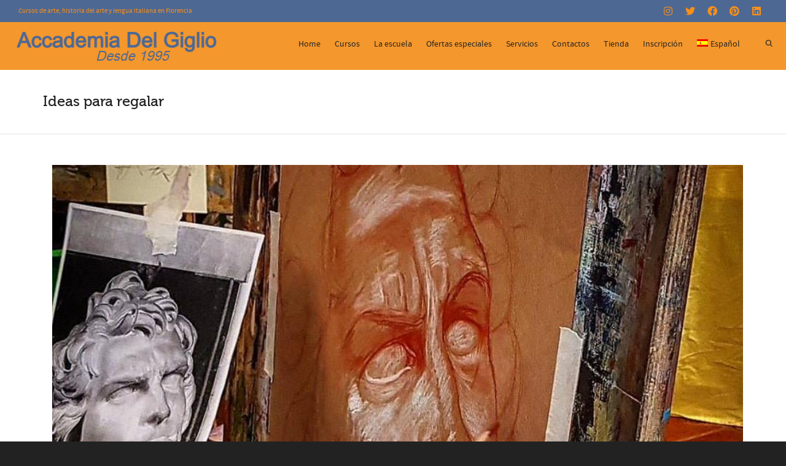

--- FILE ---
content_type: text/html; charset=UTF-8
request_url: https://adg.it/es/?galleries=regalo-gallery
body_size: 27676
content:
<!DOCTYPE html>

<!--// OPEN HTML //-->
<html dir="ltr" lang="es-ES" prefix="og: https://ogp.me/ns#">

	<!--// OPEN HEAD //-->
	<head>
				
		<!--// SITE META //-->
		<meta charset="UTF-8" />	
		<meta name="viewport" content="width=device-width, initial-scale=1.0" />
				
		<!--// PINGBACK //-->
		<link rel="pingback" href="https://adg.it/xmlrpc.php" />

		<!--// WORDPRESS HEAD HOOK //-->
		<title>Ideas para regalar | Accademia del Giglio</title>
    <script>
        writeCookie();
        function writeCookie()
        {
            the_cookie = document.cookie;
            if( the_cookie ){
                if( window.devicePixelRatio >= 2 ){
                    the_cookie = "pixel_ratio="+window.devicePixelRatio+";"+the_cookie;
                    document.cookie = the_cookie;
                }
            }
        }
    </script>
<link rel="alternate" hreflang="en" href="https://adg.it/en/?galleries=gift-gallery" />
<link rel="alternate" hreflang="it" href="https://adg.it/it/?galleries=gift-gallery" />
<link rel="alternate" hreflang="es" href="https://adg.it/es/?galleries=regalo-gallery" />
<link rel="alternate" hreflang="fr" href="https://adg.it/fr/?galleries=idees-cadeaux" />
<link rel="alternate" hreflang="de" href="https://adg.it/de/?galleries=geschenk" />
<link rel="alternate" hreflang="x-default" href="https://adg.it/en/?galleries=gift-gallery" />

		<!-- All in One SEO 4.9.3 - aioseo.com -->
	<meta name="robots" content="max-image-preview:large" />
	<meta name="google-site-verification" content="yEEw7qpW9exgWfaHTE64VYQ-7zNKuI26nN_iKukATSY" />
	<link rel="canonical" href="https://adg.it/es/?galleries=regalo-gallery" />
	<meta name="generator" content="All in One SEO (AIOSEO) 4.9.3" />
		<meta property="og:locale" content="es_ES" />
		<meta property="og:site_name" content="Accademia del Giglio | Escuela de arte y lengua italiana" />
		<meta property="og:type" content="article" />
		<meta property="og:title" content="Ideas para regalar | Accademia del Giglio" />
		<meta property="og:url" content="https://adg.it/es/?galleries=regalo-gallery" />
		<meta property="og:image" content="https://adg.it/wp-content/uploads/2022/12/scritta-adg-2022-spa.png" />
		<meta property="og:image:secure_url" content="https://adg.it/wp-content/uploads/2022/12/scritta-adg-2022-spa.png" />
		<meta property="article:published_time" content="2021-01-02T17:13:39+00:00" />
		<meta property="article:modified_time" content="2021-01-02T17:13:39+00:00" />
		<meta property="article:publisher" content="https://www.facebook.com/AccademiaGiglio" />
		<meta name="twitter:card" content="summary" />
		<meta name="twitter:site" content="@AccademiaGiglio" />
		<meta name="twitter:title" content="Ideas para regalar | Accademia del Giglio" />
		<meta name="twitter:image" content="https://adg.it/wp-content/uploads/2022/12/scritta-adg-2022-spa.png" />
		<script type="application/ld+json" class="aioseo-schema">
			{"@context":"https:\/\/schema.org","@graph":[{"@type":"BreadcrumbList","@id":"https:\/\/adg.it\/es\/?galleries=regalo-gallery#breadcrumblist","itemListElement":[{"@type":"ListItem","@id":"https:\/\/adg.it\/es\/#listItem","position":1,"name":"Home","item":"https:\/\/adg.it\/es\/","nextItem":{"@type":"ListItem","@id":"https:\/\/adg.it\/es\/?post_type=galleries#listItem","name":"Galleries"}},{"@type":"ListItem","@id":"https:\/\/adg.it\/es\/?post_type=galleries#listItem","position":2,"name":"Galleries","item":"https:\/\/adg.it\/es\/?post_type=galleries","nextItem":{"@type":"ListItem","@id":"https:\/\/adg.it\/es\/?gallery-category=regalo#listItem","name":"Regalo"},"previousItem":{"@type":"ListItem","@id":"https:\/\/adg.it\/es\/#listItem","name":"Home"}},{"@type":"ListItem","@id":"https:\/\/adg.it\/es\/?gallery-category=regalo#listItem","position":3,"name":"Regalo","item":"https:\/\/adg.it\/es\/?gallery-category=regalo","nextItem":{"@type":"ListItem","@id":"https:\/\/adg.it\/es\/?galleries=regalo-gallery#listItem","name":"Ideas para regalar"},"previousItem":{"@type":"ListItem","@id":"https:\/\/adg.it\/es\/?post_type=galleries#listItem","name":"Galleries"}},{"@type":"ListItem","@id":"https:\/\/adg.it\/es\/?galleries=regalo-gallery#listItem","position":4,"name":"Ideas para regalar","previousItem":{"@type":"ListItem","@id":"https:\/\/adg.it\/es\/?gallery-category=regalo#listItem","name":"Regalo"}}]},{"@type":"Organization","@id":"https:\/\/adg.it\/es\/#organization","name":"Accademia del Giglio","description":"Escuela de arte y lengua italiana","url":"https:\/\/adg.it\/es\/","telephone":"+393512754681","logo":{"@type":"ImageObject","url":"https:\/\/adg.it\/wp-content\/uploads\/2019\/04\/cropped-logo-adg-tab-1.jpg","@id":"https:\/\/adg.it\/es\/?galleries=regalo-gallery\/#organizationLogo","width":512,"height":512},"image":{"@id":"https:\/\/adg.it\/es\/?galleries=regalo-gallery\/#organizationLogo"},"sameAs":["https:\/\/www.facebook.com\/AccademiaGiglio","https:\/\/twitter.com\/AccademiaGiglio","https:\/\/www.instagram.com\/accademiadelgiglio\/","https:\/\/www.pinterest.it\/adgblog\/","https:\/\/www.youtube.com\/c\/accademiadelgiglio","https:\/\/www.linkedin.com\/school\/accademia-del-giglio\/"]},{"@type":"WebPage","@id":"https:\/\/adg.it\/es\/?galleries=regalo-gallery#webpage","url":"https:\/\/adg.it\/es\/?galleries=regalo-gallery","name":"Ideas para regalar | Accademia del Giglio","inLanguage":"es-ES","isPartOf":{"@id":"https:\/\/adg.it\/es\/#website"},"breadcrumb":{"@id":"https:\/\/adg.it\/es\/?galleries=regalo-gallery#breadcrumblist"},"datePublished":"2021-01-02T17:13:39+00:00","dateModified":"2021-01-02T17:13:39+00:00"},{"@type":"WebSite","@id":"https:\/\/adg.it\/es\/#website","url":"https:\/\/adg.it\/es\/","name":"Accademia del Giglio","description":"Escuela de arte y lengua italiana","inLanguage":"es-ES","publisher":{"@id":"https:\/\/adg.it\/es\/#organization"}}]}
		</script>
		<!-- All in One SEO -->

<script type="text/javascript">function rgmkInitGoogleMaps(){window.rgmkGoogleMapsCallback=true;try{jQuery(document).trigger("rgmkGoogleMapsLoad")}catch(err){}}</script><link rel='dns-prefetch' href='//maps.google.com' />
<link rel='dns-prefetch' href='//cdn.jsdelivr.net' />
<link rel="alternate" type="application/rss+xml" title="Accademia del Giglio &raquo; Feed" href="https://adg.it/es/feed/" />
<link rel="alternate" type="application/rss+xml" title="Accademia del Giglio &raquo; Feed de los comentarios" href="https://adg.it/es/comments/feed/" />
<link rel="alternate" title="oEmbed (JSON)" type="application/json+oembed" href="https://adg.it/es/wp-json/oembed/1.0/embed?url=https%3A%2F%2Fadg.it%2Fes%2F%3Fgalleries%3Dregalo-gallery" />
<link rel="alternate" title="oEmbed (XML)" type="text/xml+oembed" href="https://adg.it/es/wp-json/oembed/1.0/embed?url=https%3A%2F%2Fadg.it%2Fes%2F%3Fgalleries%3Dregalo-gallery&#038;format=xml" />
<style id='wp-img-auto-sizes-contain-inline-css' type='text/css'>
img:is([sizes=auto i],[sizes^="auto," i]){contain-intrinsic-size:3000px 1500px}
/*# sourceURL=wp-img-auto-sizes-contain-inline-css */
</style>
<style id='wp-emoji-styles-inline-css' type='text/css'>

	img.wp-smiley, img.emoji {
		display: inline !important;
		border: none !important;
		box-shadow: none !important;
		height: 1em !important;
		width: 1em !important;
		margin: 0 0.07em !important;
		vertical-align: -0.1em !important;
		background: none !important;
		padding: 0 !important;
	}
/*# sourceURL=wp-emoji-styles-inline-css */
</style>
<link rel='stylesheet' id='wp-block-library-css' href='https://adg.it/wp-includes/css/dist/block-library/style.min.css?ver=6.9' type='text/css' media='all' />
<link rel='stylesheet' id='wc-blocks-style-css' href='https://adg.it/wp-content/plugins/woocommerce/assets/client/blocks/wc-blocks.css?ver=wc-10.4.3' type='text/css' media='all' />
<style id='global-styles-inline-css' type='text/css'>
:root{--wp--preset--aspect-ratio--square: 1;--wp--preset--aspect-ratio--4-3: 4/3;--wp--preset--aspect-ratio--3-4: 3/4;--wp--preset--aspect-ratio--3-2: 3/2;--wp--preset--aspect-ratio--2-3: 2/3;--wp--preset--aspect-ratio--16-9: 16/9;--wp--preset--aspect-ratio--9-16: 9/16;--wp--preset--color--black: #000000;--wp--preset--color--cyan-bluish-gray: #abb8c3;--wp--preset--color--white: #ffffff;--wp--preset--color--pale-pink: #f78da7;--wp--preset--color--vivid-red: #cf2e2e;--wp--preset--color--luminous-vivid-orange: #ff6900;--wp--preset--color--luminous-vivid-amber: #fcb900;--wp--preset--color--light-green-cyan: #7bdcb5;--wp--preset--color--vivid-green-cyan: #00d084;--wp--preset--color--pale-cyan-blue: #8ed1fc;--wp--preset--color--vivid-cyan-blue: #0693e3;--wp--preset--color--vivid-purple: #9b51e0;--wp--preset--gradient--vivid-cyan-blue-to-vivid-purple: linear-gradient(135deg,rgb(6,147,227) 0%,rgb(155,81,224) 100%);--wp--preset--gradient--light-green-cyan-to-vivid-green-cyan: linear-gradient(135deg,rgb(122,220,180) 0%,rgb(0,208,130) 100%);--wp--preset--gradient--luminous-vivid-amber-to-luminous-vivid-orange: linear-gradient(135deg,rgb(252,185,0) 0%,rgb(255,105,0) 100%);--wp--preset--gradient--luminous-vivid-orange-to-vivid-red: linear-gradient(135deg,rgb(255,105,0) 0%,rgb(207,46,46) 100%);--wp--preset--gradient--very-light-gray-to-cyan-bluish-gray: linear-gradient(135deg,rgb(238,238,238) 0%,rgb(169,184,195) 100%);--wp--preset--gradient--cool-to-warm-spectrum: linear-gradient(135deg,rgb(74,234,220) 0%,rgb(151,120,209) 20%,rgb(207,42,186) 40%,rgb(238,44,130) 60%,rgb(251,105,98) 80%,rgb(254,248,76) 100%);--wp--preset--gradient--blush-light-purple: linear-gradient(135deg,rgb(255,206,236) 0%,rgb(152,150,240) 100%);--wp--preset--gradient--blush-bordeaux: linear-gradient(135deg,rgb(254,205,165) 0%,rgb(254,45,45) 50%,rgb(107,0,62) 100%);--wp--preset--gradient--luminous-dusk: linear-gradient(135deg,rgb(255,203,112) 0%,rgb(199,81,192) 50%,rgb(65,88,208) 100%);--wp--preset--gradient--pale-ocean: linear-gradient(135deg,rgb(255,245,203) 0%,rgb(182,227,212) 50%,rgb(51,167,181) 100%);--wp--preset--gradient--electric-grass: linear-gradient(135deg,rgb(202,248,128) 0%,rgb(113,206,126) 100%);--wp--preset--gradient--midnight: linear-gradient(135deg,rgb(2,3,129) 0%,rgb(40,116,252) 100%);--wp--preset--font-size--small: 13px;--wp--preset--font-size--medium: 20px;--wp--preset--font-size--large: 36px;--wp--preset--font-size--x-large: 42px;--wp--preset--spacing--20: 0.44rem;--wp--preset--spacing--30: 0.67rem;--wp--preset--spacing--40: 1rem;--wp--preset--spacing--50: 1.5rem;--wp--preset--spacing--60: 2.25rem;--wp--preset--spacing--70: 3.38rem;--wp--preset--spacing--80: 5.06rem;--wp--preset--shadow--natural: 6px 6px 9px rgba(0, 0, 0, 0.2);--wp--preset--shadow--deep: 12px 12px 50px rgba(0, 0, 0, 0.4);--wp--preset--shadow--sharp: 6px 6px 0px rgba(0, 0, 0, 0.2);--wp--preset--shadow--outlined: 6px 6px 0px -3px rgb(255, 255, 255), 6px 6px rgb(0, 0, 0);--wp--preset--shadow--crisp: 6px 6px 0px rgb(0, 0, 0);}:where(.is-layout-flex){gap: 0.5em;}:where(.is-layout-grid){gap: 0.5em;}body .is-layout-flex{display: flex;}.is-layout-flex{flex-wrap: wrap;align-items: center;}.is-layout-flex > :is(*, div){margin: 0;}body .is-layout-grid{display: grid;}.is-layout-grid > :is(*, div){margin: 0;}:where(.wp-block-columns.is-layout-flex){gap: 2em;}:where(.wp-block-columns.is-layout-grid){gap: 2em;}:where(.wp-block-post-template.is-layout-flex){gap: 1.25em;}:where(.wp-block-post-template.is-layout-grid){gap: 1.25em;}.has-black-color{color: var(--wp--preset--color--black) !important;}.has-cyan-bluish-gray-color{color: var(--wp--preset--color--cyan-bluish-gray) !important;}.has-white-color{color: var(--wp--preset--color--white) !important;}.has-pale-pink-color{color: var(--wp--preset--color--pale-pink) !important;}.has-vivid-red-color{color: var(--wp--preset--color--vivid-red) !important;}.has-luminous-vivid-orange-color{color: var(--wp--preset--color--luminous-vivid-orange) !important;}.has-luminous-vivid-amber-color{color: var(--wp--preset--color--luminous-vivid-amber) !important;}.has-light-green-cyan-color{color: var(--wp--preset--color--light-green-cyan) !important;}.has-vivid-green-cyan-color{color: var(--wp--preset--color--vivid-green-cyan) !important;}.has-pale-cyan-blue-color{color: var(--wp--preset--color--pale-cyan-blue) !important;}.has-vivid-cyan-blue-color{color: var(--wp--preset--color--vivid-cyan-blue) !important;}.has-vivid-purple-color{color: var(--wp--preset--color--vivid-purple) !important;}.has-black-background-color{background-color: var(--wp--preset--color--black) !important;}.has-cyan-bluish-gray-background-color{background-color: var(--wp--preset--color--cyan-bluish-gray) !important;}.has-white-background-color{background-color: var(--wp--preset--color--white) !important;}.has-pale-pink-background-color{background-color: var(--wp--preset--color--pale-pink) !important;}.has-vivid-red-background-color{background-color: var(--wp--preset--color--vivid-red) !important;}.has-luminous-vivid-orange-background-color{background-color: var(--wp--preset--color--luminous-vivid-orange) !important;}.has-luminous-vivid-amber-background-color{background-color: var(--wp--preset--color--luminous-vivid-amber) !important;}.has-light-green-cyan-background-color{background-color: var(--wp--preset--color--light-green-cyan) !important;}.has-vivid-green-cyan-background-color{background-color: var(--wp--preset--color--vivid-green-cyan) !important;}.has-pale-cyan-blue-background-color{background-color: var(--wp--preset--color--pale-cyan-blue) !important;}.has-vivid-cyan-blue-background-color{background-color: var(--wp--preset--color--vivid-cyan-blue) !important;}.has-vivid-purple-background-color{background-color: var(--wp--preset--color--vivid-purple) !important;}.has-black-border-color{border-color: var(--wp--preset--color--black) !important;}.has-cyan-bluish-gray-border-color{border-color: var(--wp--preset--color--cyan-bluish-gray) !important;}.has-white-border-color{border-color: var(--wp--preset--color--white) !important;}.has-pale-pink-border-color{border-color: var(--wp--preset--color--pale-pink) !important;}.has-vivid-red-border-color{border-color: var(--wp--preset--color--vivid-red) !important;}.has-luminous-vivid-orange-border-color{border-color: var(--wp--preset--color--luminous-vivid-orange) !important;}.has-luminous-vivid-amber-border-color{border-color: var(--wp--preset--color--luminous-vivid-amber) !important;}.has-light-green-cyan-border-color{border-color: var(--wp--preset--color--light-green-cyan) !important;}.has-vivid-green-cyan-border-color{border-color: var(--wp--preset--color--vivid-green-cyan) !important;}.has-pale-cyan-blue-border-color{border-color: var(--wp--preset--color--pale-cyan-blue) !important;}.has-vivid-cyan-blue-border-color{border-color: var(--wp--preset--color--vivid-cyan-blue) !important;}.has-vivid-purple-border-color{border-color: var(--wp--preset--color--vivid-purple) !important;}.has-vivid-cyan-blue-to-vivid-purple-gradient-background{background: var(--wp--preset--gradient--vivid-cyan-blue-to-vivid-purple) !important;}.has-light-green-cyan-to-vivid-green-cyan-gradient-background{background: var(--wp--preset--gradient--light-green-cyan-to-vivid-green-cyan) !important;}.has-luminous-vivid-amber-to-luminous-vivid-orange-gradient-background{background: var(--wp--preset--gradient--luminous-vivid-amber-to-luminous-vivid-orange) !important;}.has-luminous-vivid-orange-to-vivid-red-gradient-background{background: var(--wp--preset--gradient--luminous-vivid-orange-to-vivid-red) !important;}.has-very-light-gray-to-cyan-bluish-gray-gradient-background{background: var(--wp--preset--gradient--very-light-gray-to-cyan-bluish-gray) !important;}.has-cool-to-warm-spectrum-gradient-background{background: var(--wp--preset--gradient--cool-to-warm-spectrum) !important;}.has-blush-light-purple-gradient-background{background: var(--wp--preset--gradient--blush-light-purple) !important;}.has-blush-bordeaux-gradient-background{background: var(--wp--preset--gradient--blush-bordeaux) !important;}.has-luminous-dusk-gradient-background{background: var(--wp--preset--gradient--luminous-dusk) !important;}.has-pale-ocean-gradient-background{background: var(--wp--preset--gradient--pale-ocean) !important;}.has-electric-grass-gradient-background{background: var(--wp--preset--gradient--electric-grass) !important;}.has-midnight-gradient-background{background: var(--wp--preset--gradient--midnight) !important;}.has-small-font-size{font-size: var(--wp--preset--font-size--small) !important;}.has-medium-font-size{font-size: var(--wp--preset--font-size--medium) !important;}.has-large-font-size{font-size: var(--wp--preset--font-size--large) !important;}.has-x-large-font-size{font-size: var(--wp--preset--font-size--x-large) !important;}
/*# sourceURL=global-styles-inline-css */
</style>

<style id='classic-theme-styles-inline-css' type='text/css'>
/*! This file is auto-generated */
.wp-block-button__link{color:#fff;background-color:#32373c;border-radius:9999px;box-shadow:none;text-decoration:none;padding:calc(.667em + 2px) calc(1.333em + 2px);font-size:1.125em}.wp-block-file__button{background:#32373c;color:#fff;text-decoration:none}
/*# sourceURL=/wp-includes/css/classic-themes.min.css */
</style>
<link rel='stylesheet' id='woocommerce-layout-css' href='https://adg.it/wp-content/plugins/woocommerce/assets/css/woocommerce-layout.css?ver=10.4.3' type='text/css' media='all' />
<link rel='stylesheet' id='woocommerce-smallscreen-css' href='https://adg.it/wp-content/plugins/woocommerce/assets/css/woocommerce-smallscreen.css?ver=10.4.3' type='text/css' media='only screen and (max-width: 768px)' />
<link rel='stylesheet' id='woocommerce-general-css' href='https://adg.it/wp-content/plugins/woocommerce/assets/css/woocommerce.css?ver=10.4.3' type='text/css' media='all' />
<style id='woocommerce-inline-inline-css' type='text/css'>
.woocommerce form .form-row .required { visibility: visible; }
/*# sourceURL=woocommerce-inline-inline-css */
</style>
<link rel='stylesheet' id='wpml-legacy-dropdown-click-0-css' href='https://adg.it/wp-content/plugins/sitepress-multilingual-cms/templates/language-switchers/legacy-dropdown-click/style.min.css?ver=1' type='text/css' media='all' />
<style id='wpml-legacy-dropdown-click-0-inline-css' type='text/css'>
.wpml-ls-statics-shortcode_actions, .wpml-ls-statics-shortcode_actions .wpml-ls-sub-menu, .wpml-ls-statics-shortcode_actions a {border-color:#cdcdcd;}.wpml-ls-statics-shortcode_actions a, .wpml-ls-statics-shortcode_actions .wpml-ls-sub-menu a, .wpml-ls-statics-shortcode_actions .wpml-ls-sub-menu a:link, .wpml-ls-statics-shortcode_actions li:not(.wpml-ls-current-language) .wpml-ls-link, .wpml-ls-statics-shortcode_actions li:not(.wpml-ls-current-language) .wpml-ls-link:link {color:#444444;background-color:#ffffff;}.wpml-ls-statics-shortcode_actions .wpml-ls-sub-menu a:hover,.wpml-ls-statics-shortcode_actions .wpml-ls-sub-menu a:focus, .wpml-ls-statics-shortcode_actions .wpml-ls-sub-menu a:link:hover, .wpml-ls-statics-shortcode_actions .wpml-ls-sub-menu a:link:focus {color:#000000;background-color:#eeeeee;}.wpml-ls-statics-shortcode_actions .wpml-ls-current-language > a {color:#444444;background-color:#ffffff;}.wpml-ls-statics-shortcode_actions .wpml-ls-current-language:hover>a, .wpml-ls-statics-shortcode_actions .wpml-ls-current-language>a:focus {color:#000000;background-color:#eeeeee;}
/*# sourceURL=wpml-legacy-dropdown-click-0-inline-css */
</style>
<link rel='stylesheet' id='wpml-menu-item-0-css' href='https://adg.it/wp-content/plugins/sitepress-multilingual-cms/templates/language-switchers/menu-item/style.min.css?ver=1' type='text/css' media='all' />
<style id='wpml-menu-item-0-inline-css' type='text/css'>
.wpml-ls-slot-6:hover, .wpml-ls-slot-6:hover a, .wpml-ls-slot-6 a:hover{color:#ffffff;}.wpml-ls-slot-6.wpml-ls-current-language .wpml-ls-slot-6:hover, .wpml-ls-slot-6.wpml-ls-current-language .wpml-ls-slot-6:hover a, .wpml-ls-slot-6.wpml-ls-current-language .wpml-ls-slot-6 a:hover {color:#ffffff;}
/*# sourceURL=wpml-menu-item-0-inline-css */
</style>
<link rel='stylesheet' id='ph_booking_style2-css' href='https://adg.it/wp-content/plugins/ph-bookings-appointments-woocommerce-premium/includes/addons/booking-search-widget/resources/css/general-style.css?ver=6.9' type='text/css' media='all' />
<link rel='stylesheet' id='ph_flatpickr_inbuild_css-css' href='https://cdn.jsdelivr.net/npm/flatpickr/dist/flatpickr.min.css?ver=4.6.13' type='text/css' media='all' />
<link rel='stylesheet' id='ph_flatpickr_css-css' href='https://adg.it/wp-content/plugins/ph-bookings-appointments-woocommerce-premium/includes/addons/booking-search-widget/resources/css/flatpickr-calendar.css?ver=6.9' type='text/css' media='all' />
<link rel='stylesheet' id='wcpa-frontend-css' href='https://adg.it/wp-content/plugins/woo-custom-product-addons-pro/assets/css/style_1.css?ver=5.3.1' type='text/css' media='all' />
<link rel='stylesheet' id='random_booking_style-css' href='https://adg.it/wp-content/plugins/ph-multiple-non-adjacent-bookings-addon/resources/css/ph-multiple-non-adjacent-booking-calendar.css?ver=6.9' type='text/css' media='all' />
<link rel='stylesheet' id='woocommerce-nyp-css' href='https://adg.it/wp-content/plugins/woocommerce-name-your-price/assets/css/frontend/name-your-price.min.css?ver=3.7.0' type='text/css' media='all' />
<link rel='stylesheet' id='bootstrap-css' href='https://adg.it/wp-content/themes/dante/css/bootstrap.min.css' type='text/css' media='all' />
<link rel='stylesheet' id='font-awesome-v5-css' href='https://adg.it/wp-content/themes/dante/css/font-awesome.min.css?ver=5.10.1' type='text/css' media='all' />
<link rel='stylesheet' id='font-awesome-v4shims-css' href='https://adg.it/wp-content/themes/dante/css/v4-shims.min.css' type='text/css' media='all' />
<link rel='stylesheet' id='ssgizmo-css' href='https://adg.it/wp-content/themes/dante/css/ss-gizmo.css' type='text/css' media='all' />
<link rel='stylesheet' id='sf-main-css' href='https://adg.it/wp-content/themes/dante-child/style.css' type='text/css' media='all' />
<link rel='stylesheet' id='sf-responsive-css' href='https://adg.it/wp-content/themes/dante/css/responsive.css' type='text/css' media='all' />
<script type="text/javascript" id="wpml-cookie-js-extra">
/* <![CDATA[ */
var wpml_cookies = {"wp-wpml_current_language":{"value":"es","expires":1,"path":"/"}};
var wpml_cookies = {"wp-wpml_current_language":{"value":"es","expires":1,"path":"/"}};
//# sourceURL=wpml-cookie-js-extra
/* ]]> */
</script>
<script type="text/javascript" src="https://adg.it/wp-content/plugins/sitepress-multilingual-cms/res/js/cookies/language-cookie.js?ver=486900" id="wpml-cookie-js" defer="defer" data-wp-strategy="defer"></script>
<script type="text/javascript" src="https://adg.it/wp-includes/js/jquery/jquery.min.js?ver=3.7.1" id="jquery-core-js"></script>
<script type="text/javascript" src="https://adg.it/wp-includes/js/jquery/jquery-migrate.min.js?ver=3.4.1" id="jquery-migrate-js"></script>
<script type="text/javascript" id="ph_booking_common-js-extra">
/* <![CDATA[ */
var phive_booking_common_ajax = {"ajaxurl":"https://adg.it/wp-admin/admin-ajax.php"};
//# sourceURL=ph_booking_common-js-extra
/* ]]> */
</script>
<script type="text/javascript" src="https://adg.it/wp-content/plugins/ph-bookings-appointments-woocommerce-premium/resources/js/ph-bookings-common.js?ver=5.2.5" id="ph_booking_common-js"></script>
<script type="text/javascript" src="https://adg.it/wp-content/plugins/woocommerce/assets/js/jquery-blockui/jquery.blockUI.min.js?ver=2.7.0-wc.10.4.3" id="wc-jquery-blockui-js" defer="defer" data-wp-strategy="defer"></script>
<script type="text/javascript" id="wc-add-to-cart-js-extra">
/* <![CDATA[ */
var wc_add_to_cart_params = {"ajax_url":"/wp-admin/admin-ajax.php?lang=es","wc_ajax_url":"/es/?wc-ajax=%%endpoint%%","i18n_view_cart":"Ver carrito","cart_url":"https://adg.it/en/cart-2/","is_cart":"","cart_redirect_after_add":"yes"};
//# sourceURL=wc-add-to-cart-js-extra
/* ]]> */
</script>
<script type="text/javascript" src="https://adg.it/wp-content/plugins/woocommerce/assets/js/frontend/add-to-cart.min.js?ver=10.4.3" id="wc-add-to-cart-js" defer="defer" data-wp-strategy="defer"></script>
<script type="text/javascript" src="https://adg.it/wp-content/plugins/woocommerce/assets/js/js-cookie/js.cookie.min.js?ver=2.1.4-wc.10.4.3" id="wc-js-cookie-js" defer="defer" data-wp-strategy="defer"></script>
<script type="text/javascript" id="woocommerce-js-extra">
/* <![CDATA[ */
var woocommerce_params = {"ajax_url":"/wp-admin/admin-ajax.php?lang=es","wc_ajax_url":"/es/?wc-ajax=%%endpoint%%","i18n_password_show":"Mostrar contrase\u00f1a","i18n_password_hide":"Ocultar contrase\u00f1a"};
//# sourceURL=woocommerce-js-extra
/* ]]> */
</script>
<script type="text/javascript" src="https://adg.it/wp-content/plugins/woocommerce/assets/js/frontend/woocommerce.min.js?ver=10.4.3" id="woocommerce-js" defer="defer" data-wp-strategy="defer"></script>
<script type="text/javascript" src="https://adg.it/wp-content/plugins/sitepress-multilingual-cms/templates/language-switchers/legacy-dropdown-click/script.min.js?ver=1" id="wpml-legacy-dropdown-click-0-js"></script>
<script type="text/javascript" id="WCPAY_ASSETS-js-extra">
/* <![CDATA[ */
var wcpayAssets = {"url":"https://adg.it/wp-content/plugins/woocommerce-payments/dist/"};
//# sourceURL=WCPAY_ASSETS-js-extra
/* ]]> */
</script>
<script type="text/javascript" src="https://adg.it/wp-content/plugins/woocommerce/assets/js/flexslider/jquery.flexslider.min.js?ver=2.7.2-wc.10.4.3" id="wc-flexslider-js" defer="defer" data-wp-strategy="defer"></script>
<script type="text/javascript" id="ph_booking_general_script2-js-extra">
/* <![CDATA[ */
var ph_booking_search_data = {"ajaxurl":"https://adg.it/wp-admin/admin-ajax.php","home_url":"https://adg.it/es/"};
//# sourceURL=ph_booking_general_script2-js-extra
/* ]]> */
</script>
<script type="text/javascript" src="https://adg.it/wp-content/plugins/ph-bookings-appointments-woocommerce-premium/includes/addons/booking-search-widget/resources/js/ph-booking-addon-general.js?ver=6.9" id="ph_booking_general_script2-js"></script>
<script type="text/javascript" src="https://adg.it/wp-includes/js/dist/hooks.min.js?ver=dd5603f07f9220ed27f1" id="wp-hooks-js"></script>
<script type="text/javascript" id="wpm-js-extra">
/* <![CDATA[ */
var wpm = {"ajax_url":"https://adg.it/wp-admin/admin-ajax.php","root":"https://adg.it/es/wp-json/","nonce_wp_rest":"a5cccb3ee3","nonce_ajax":"87f43d9e7c"};
//# sourceURL=wpm-js-extra
/* ]]> */
</script>
<script type="text/javascript" src="https://adg.it/wp-content/plugins/woocommerce-google-adwords-conversion-tracking-tag/js/public/free/wpm-public.p1.min.js?ver=1.54.1" id="wpm-js"></script>
<script type="text/javascript" src="https://adg.it/wp-content/plugins/woocommerce/assets/js/accounting/accounting.min.js?ver=0.4.2" id="wc-accounting-js"></script>
<script type="text/javascript" id="random_booking_general_script-js-extra">
/* <![CDATA[ */
var random_booking_locale = {"months":["Enero","Febrero","Marzo","Abril","Mayo","Junio","Julio","Agosto","Septiembre","Octubre","Noviembre","Diciembre"],"months_short":["Ene","Feb","Mar","Abr","Mayo","Jun","Jul","Ago","Sep","Oct","Nov","Dic"],"booking_cost":"Importe de la reserva","booked_dates_text":"Fechas reservadas","clear_selection_text":"Selecci\u00f3n clara","booking_date":"Reserva","is_not_avail":"no es disponible.","are_not_avail":"no est\u00e1n disponibles.","pick_later_date":"Elija una fecha de finalizaci\u00f3n posterior","max_limit_text":"Max no of blocks available to book is","pick_booking":"Elija un per\u00edodo de reserva","Please_Pick_a_Date":"Elija una fecha","pick_a_end_date":"Por favor, elija una fecha de finalizaci\u00f3n.","help_text_admin_for_random_booking_max_dates":"\u003Cspan id='random_max_allowed_booking_text' style='padding-left:2%;'\u003E\u003Cbr\u003E\u003Cb\u003ENote* - \u003C/b\u003E\u003Ci\u003EIn case of \"\u003Cb\u003EMultiple Non-Adjacent Dates with Blocks of\u003C/b\u003E\", \u003Cb\u003EMaximum Duration\u003C/b\u003E will be used as the Maximum number of dates user can select in one booking. Do not leave it blank.\u003C/i\u003E\u003C/span\u003E","help_text_admin_for_random_booking_min_dates":"\u003Cspan id='random_min_required_booking_text' style='padding-left:2%;'\u003E\u003Cbr\u003E\u003Cb\u003ENote* - \u003C/b\u003E\u003Ci\u003EIn case of \"\u003Cb\u003EMultiple Non-Adjacent Dates with Blocks of\u003C/b\u003E\", \u003Cb\u003EMinimum Duration\u003C/b\u003E will be used as the Minimum number of dates user must select in one booking.\u003C/i\u003E\u003C/span\u003E","label_for_random_bookings_max_dates":"Maximum number of days user can select","label_for_random_bookings_min_dates":"Minimum number of days user needs to select","ajaxurl":"https://adg.it/wp-admin/admin-ajax.php","currency_format_symbol":"\u20ac","currency_format_position":"%v\u00a0%s","currency_decimal_separator":",","currency_thousand_separator":"","currency_decimals":"2","available_slot_message":"Il reste un maximum de %available_slot place","person_enabled":"","persons_multiply_all_cost":""};
//# sourceURL=random_booking_general_script-js-extra
/* ]]> */
</script>
<script type="text/javascript" src="https://adg.it/wp-content/plugins/ph-multiple-non-adjacent-bookings-addon/resources/js/ph-multiple-non-adjacent-booking-genaral.js?ver=6.9" id="random_booking_general_script-js"></script>
<link rel="https://api.w.org/" href="https://adg.it/es/wp-json/" /><meta name="generator" content="WordPress 6.9" />
<meta name="generator" content="WooCommerce 10.4.3" />
<link rel='shortlink' href='https://adg.it/es/?p=20280' />
<meta name="generator" content="WPML ver:4.8.6 stt:61,1,4,3,27,2;" />
<!-- Google Tag Manager -->
<script>(function(w,d,s,l,i){w[l]=w[l]||[];w[l].push({'gtm.start':
new Date().getTime(),event:'gtm.js'});var f=d.getElementsByTagName(s)[0],
j=d.createElement(s),dl=l!='dataLayer'?'&l='+l:'';j.async=true;j.src=
'https://www.googletagmanager.com/gtm.js?id='+i+dl;f.parentNode.insertBefore(j,f);
})(window,document,'script','dataLayer','GTM-MMVZFT4');</script>
<!-- End Google Tag Manager --><script async src="https://www.googletagmanager.com/gtag/js?id=UA-3458207-1"></script>
<script async src="https://www.googletagmanager.com/gtag/js?id=AW-1066801676"></script>
	<script>
	  window.dataLayer = window.dataLayer || [];
	  function gtag(){dataLayer.push(arguments);}
	  gtag("js", new Date());

	  gtag("config", "UA-3458207-1");
	    gtag("config", "AW-1066801676");
	</script>	<noscript><style>.woocommerce-product-gallery{ opacity: 1 !important; }</style></noscript>
	
<!-- START Pixel Manager for WooCommerce -->

		<script>

			window.wpmDataLayer = window.wpmDataLayer || {};
			window.wpmDataLayer = Object.assign(window.wpmDataLayer, {"cart":{},"cart_item_keys":{},"version":{"number":"1.54.1","pro":false,"eligible_for_updates":false,"distro":"fms","beta":false,"show":true},"pixels":{"google":{"linker":{"settings":null},"user_id":false,"ads":{"conversion_ids":{"AW-1066801676":"l4NjCNm92pUDEIy02PwD"},"dynamic_remarketing":{"status":true,"id_type":"post_id","send_events_with_parent_ids":true},"google_business_vertical":"retail","phone_conversion_number":"","phone_conversion_label":""},"tag_id":"AW-1066801676","tag_id_suppressed":[],"tag_gateway":{"measurement_path":""},"tcf_support":false,"consent_mode":{"is_active":false,"wait_for_update":500,"ads_data_redaction":false,"url_passthrough":true}}},"shop":{"list_name":"","list_id":"","page_type":"","currency":"EUR","selectors":{"addToCart":[],"beginCheckout":[]},"order_duplication_prevention":true,"view_item_list_trigger":{"test_mode":false,"background_color":"green","opacity":0.5,"repeat":true,"timeout":1000,"threshold":0.8},"variations_output":true,"session_active":false},"page":{"id":20280,"title":"Ideas para regalar","type":"galleries","categories":[],"parent":{"id":0,"title":"Ideas para regalar","type":"galleries","categories":[]}},"general":{"user_logged_in":false,"scroll_tracking_thresholds":[],"page_id":20280,"exclude_domains":[],"server_2_server":{"active":false,"user_agent_exclude_patterns":[],"ip_exclude_list":[],"pageview_event_s2s":{"is_active":false,"pixels":[]}},"consent_management":{"explicit_consent":false},"lazy_load_pmw":false,"chunk_base_path":"https://adg.it/wp-content/plugins/woocommerce-google-adwords-conversion-tracking-tag/js/public/free/","modules":{"load_deprecated_functions":true}}});

		</script>

		
<!-- END Pixel Manager for WooCommerce -->
			<script type="text/javascript">
			var ajaxurl = 'https://adg.it/wp-admin/admin-ajax.php';
			</script>
		<style type="text/css">
body, p, #commentform label, .contact-form label {font-size: 14px;line-height: 22px;}h1 {font-size: 24px;line-height: 34px;}h2 {font-size: 20px;line-height: 30px;}h3, .blog-item .quote-excerpt {font-size: 18px;line-height: 24px;}h4, .body-content.quote, #respond-wrap h3, #respond h3 {font-size: 16px;line-height: 20px;}h5 {font-size: 14px;line-height: 18px;}h6 {font-size: 12px;line-height: 16px;}nav .menu li {font-size: 14px;}::selection, ::-moz-selection {background-color: #4e6894; color: #fff;}.recent-post figure, span.highlighted, span.dropcap4, .loved-item:hover .loved-count, .flickr-widget li, .portfolio-grid li, input[type="submit"], .wpcf7 input.wpcf7-submit[type="submit"], .gform_wrapper input[type="submit"], .mymail-form input[type="submit"], .woocommerce-page nav.woocommerce-pagination ul li span.current, .woocommerce nav.woocommerce-pagination ul li span.current, figcaption .product-added, .woocommerce .wc-new-badge, .yith-wcwl-wishlistexistsbrowse a, .yith-wcwl-wishlistaddedbrowse a, .woocommerce .widget_layered_nav ul li.chosen > *, .woocommerce .widget_layered_nav_filters ul li a, .sticky-post-icon, .fw-video-close:hover {background-color: #4e6894!important; color: #ffffff;}a:hover, a:focus, #sidebar a:hover, .pagination-wrap a:hover, .carousel-nav a:hover, .portfolio-pagination div:hover > i, #footer a:hover, #copyright a, .beam-me-up a:hover span, .portfolio-item .portfolio-item-permalink, .read-more-link, .blog-item .read-more, .blog-item-details a:hover, .author-link, #reply-title small a, #respond .form-submit input:hover, span.dropcap2, .spb_divider.go_to_top a, love-it-wrapper:hover .love-it, .love-it-wrapper:hover span.love-count, .love-it-wrapper .loved, .comments-likes .loved span.love-count, .comments-likes a:hover i, .comments-likes .love-it-wrapper:hover a i, .comments-likes a:hover span, .love-it-wrapper:hover a i, .item-link:hover, #header-translation p a, #swift-slider .flex-caption-large h1 a:hover, .wooslider .slide-title a:hover, .caption-details-inner .details span > a, .caption-details-inner .chart span, .caption-details-inner .chart i, #swift-slider .flex-caption-large .chart i, #breadcrumbs a:hover, .ui-widget-content a:hover, .yith-wcwl-add-button a:hover, #product-img-slider li a.zoom:hover, .woocommerce .star-rating span, .article-body-wrap .share-links a:hover, ul.member-contact li a:hover, .price ins, .bag-product a.remove:hover, .bag-product-title a:hover, #back-to-top:hover,  ul.member-contact li a:hover, .fw-video-link-image:hover i, .ajax-search-results .all-results:hover, .search-result h5 a:hover .ui-state-default a:hover {color: #000000;}.carousel-wrap > a:hover, #mobile-menu ul li:hover > a {color: #4e6894!important;}.comments-likes a:hover span, .comments-likes a:hover i {color: #4e6894!important;}.read-more i:before, .read-more em:before {color: #4e6894;}input[type="text"]:focus, input[type="email"]:focus, input[type="tel"]:focus, textarea:focus, .bypostauthor .comment-wrap .comment-avatar,.search-form input:focus, .wpcf7 input:focus, .wpcf7 textarea:focus, .ginput_container input:focus, .ginput_container textarea:focus, .mymail-form input:focus, .mymail-form textarea:focus {border-color: #4e6894!important;}nav .menu ul li:first-child:after,.navigation a:hover > .nav-text, .returning-customer a:hover {border-bottom-color: #4e6894;}nav .menu ul ul li:first-child:after {border-right-color: #4e6894;}.spb_impact_text .spb_call_text {border-left-color: #4e6894;}.spb_impact_text .spb_button span {color: #fff;}#respond .form-submit input#submit {border-color: #e4e4e4;background-color: #FFFFFF;}#respond .form-submit input#submit:hover {border-color: #4e6894;background-color: #4e6894;color: #ffffff;}.woocommerce .free-badge, .my-account-login-wrap .login-wrap form.login p.form-row input[type="submit"], .woocommerce .my-account-login-wrap form input[type="submit"] {background-color: #222222; color: #ffffff;}a[rel="tooltip"], ul.member-contact li a, .blog-item-details a, .post-info a, a.text-link, .tags-wrap .tags a, .logged-in-as a, .comment-meta-actions .edit-link, .comment-meta-actions .comment-reply, .read-more {border-color: #4e6894;}.super-search-go {border-color: #4e6894!important;}.super-search-go:hover {background: #4e6894!important;border-color: #4e6894!important;}body {color: #222222;}.pagination-wrap a, .search-pagination a {color: #222222;}.layout-boxed #header-search, .layout-boxed #super-search, body > .sf-super-search {background-color: #222222;}body {background-color: #222222;}#main-container, .tm-toggle-button-wrap a {background-color: #FFFFFF;}a, .ui-widget-content a {color: #4e6894;}.pagination-wrap li a:hover, ul.bar-styling li:not(.selected) > a:hover, ul.bar-styling li > .comments-likes:hover, ul.page-numbers li > a:hover, ul.page-numbers li > span.current {color: #ffffff!important;background: #4e6894;border-color: #4e6894;}ul.bar-styling li > .comments-likes:hover * {color: #ffffff!important;}.pagination-wrap li a, .pagination-wrap li span, .pagination-wrap li span.expand, ul.bar-styling li > a, ul.bar-styling li > div, ul.page-numbers li > a, ul.page-numbers li > span, .curved-bar-styling, ul.bar-styling li > form input {border-color: #e4e4e4;}ul.bar-styling li > a, ul.bar-styling li > span, ul.bar-styling li > div, ul.bar-styling li > form input {background-color: #FFFFFF;}input[type="text"], input[type="password"], input[type="email"], input[type="tel"], textarea, select {border-color: #e4e4e4;background: #f7f7f7;}textarea:focus, input:focus {border-color: #999!important;}.modal-header {background: #f7f7f7;}.recent-post .post-details, .team-member .team-member-position, .portfolio-item h5.portfolio-subtitle, .mini-items .blog-item-details, .standard-post-content .blog-item-details, .masonry-items .blog-item .blog-item-details, .jobs > li .job-date, .search-item-content time, .search-item-content span, .blog-item-details a, .portfolio-details-wrap .date,  .portfolio-details-wrap .tags-link-wrap {color: #222222;}ul.bar-styling li.facebook > a:hover {color: #fff!important;background: #3b5998;border-color: #3b5998;}ul.bar-styling li.twitter > a:hover {color: #fff!important;background: #4099FF;border-color: #4099FF;}ul.bar-styling li.google-plus > a:hover {color: #fff!important;background: #d34836;border-color: #d34836;}ul.bar-styling li.pinterest > a:hover {color: #fff!important;background: #cb2027;border-color: #cb2027;}#header-search input, #header-search a, .super-search-close, #header-search i.ss-search {color: #f4972c;}#header-search a:hover, .super-search-close:hover {color: #4e6894;}.sf-super-search, .spb_supersearch_widget.asset-bg {background-color: #222222;}.sf-super-search .search-options .ss-dropdown > span, .sf-super-search .search-options input {color: #4e6894; border-bottom-color: #4e6894;}.sf-super-search .search-options .ss-dropdown ul li .fa-check {color: #4e6894;}.sf-super-search-go:hover, .sf-super-search-close:hover { background-color: #4e6894; border-color: #4e6894; color: #ffffff;}#top-bar {background: #4e6894; color: #fc9015;}#top-bar .tb-welcome {border-color: #f4972c;}#top-bar a {color: #fc9015;}#top-bar .menu li {border-left-color: #f4972c; border-right-color: #f4972c;}#top-bar .menu > li > a, #top-bar .menu > li.parent:after {color: #fc9015;}#top-bar .menu > li > a:hover, #top-bar a:hover {color: #1dc6df;}#top-bar .show-menu {background-color: #f4972c;color: #222222;}#header-languages .current-language {background: #f7f7f7; color: #000000;}#header-section:before, #header .is-sticky .sticky-header, #header-section .is-sticky #main-nav.sticky-header, #header-section.header-6 .is-sticky #header.sticky-header, .ajax-search-wrap {background-color: #f4972c;background: -webkit-gradient(linear, 0% 0%, 0% 100%, from(#f4972c), to(#f4972c));background: -webkit-linear-gradient(top, #f4972c, #f4972c);background: -moz-linear-gradient(top, #f4972c, #f4972c);background: -ms-linear-gradient(top, #f4972c, #f4972c);background: -o-linear-gradient(top, #f4972c, #f4972c);}#logo img {padding-top: 0px;padding-bottom: 0px;}#logo {max-height: 42px;}#header-section .header-menu .menu li, #mini-header .header-right nav .menu li {border-left-color: #e4e4e4;}#header-section #main-nav {border-top-color: #e4e4e4;}#top-header {border-bottom-color: #4e6894;}#top-header {border-bottom-color: #4e6894;}#top-header .th-right > nav .menu li, .ajax-search-wrap:after {border-bottom-color: #4e6894;}.ajax-search-wrap, .ajax-search-results, .search-result-pt .search-result {border-color: #e4e4e4;}.page-content {border-bottom-color: #e4e4e4;}.ajax-search-wrap input[type="text"], .search-result-pt h6, .no-search-results h6, .search-result h5 a {color: #252525;}.search-item-content time {color: #f0f0f0;}@media only screen and (max-width: 991px) {
			.naked-header #header-section, .naked-header #header-section:before, .naked-header #header .is-sticky .sticky-header, .naked-header .is-sticky #header.sticky-header {background-color: #f4972c;background: -webkit-gradient(linear, 0% 0%, 0% 100%, from(#f4972c), to(#f4972c));background: -webkit-linear-gradient(top, #f4972c, #f4972c);background: -moz-linear-gradient(top, #f4972c, #f4972c);background: -ms-linear-gradient(top, #f4972c, #f4972c);background: -o-linear-gradient(top, #f4972c, #f4972c);}
			}nav#main-navigation .menu > li > a span.nav-line {background-color: #e8e8df;}.show-menu {background-color: #222222;color: #ffffff;}nav .menu > li:before {background: #e8e8df;}nav .menu .sub-menu .parent > a:after {border-left-color: #e8e8df;}nav .menu ul.sub-menu {background-color: #FFFFFF;}nav .menu ul.sub-menu li {border-bottom-color: #f0f0f0;border-bottom-style: solid;}nav.mega-menu li .mega .sub .sub-menu, nav.mega-menu li .mega .sub .sub-menu li, nav.mega-menu li .sub-container.non-mega li, nav.mega-menu li .sub li.mega-hdr {border-top-color: #f0f0f0;border-top-style: solid;}nav.mega-menu li .sub li.mega-hdr {border-right-color: #f0f0f0;border-right-style: solid;}nav .menu > li.menu-item > a, nav .menu > li.menu-item.indicator-disabled > a, #menubar-controls a, nav.search-nav .menu>li>a, .naked-header .is-sticky nav .menu > li a {color: #252525;}nav .menu > li.menu-item:hover > a {color: #e8e8df;}nav .menu ul.sub-menu li.menu-item > a, nav .menu ul.sub-menu li > span, #top-bar nav .menu ul li > a {color: #666666;}nav .menu ul.sub-menu li.menu-item:hover > a {color: #000000!important; background: #f7f7f7;}nav .menu li.parent > a:after, nav .menu li.parent > a:after:hover {color: #aaa;}nav .menu li.current-menu-ancestor > a, nav .menu li.current-menu-item > a, #mobile-menu .menu ul li.current-menu-item > a, nav .menu li.current-scroll-item > a {color: #1bbeb4;}nav .menu ul li.current-menu-ancestor > a, nav .menu ul li.current-menu-item > a {color: #000000; background: #f7f7f7;}#main-nav .header-right ul.menu > li, .wishlist-item {border-left-color: #f0f0f0;}#nav-search, #mini-search {background: #4e6894;}#nav-search a, #mini-search a {color: #fc9015;}.bag-header, .bag-product, .bag-empty, .wishlist-empty {border-color: #f0f0f0;}.bag-buttons a.sf-button.bag-button, .bag-buttons a.sf-button.wishlist-button, .bag-buttons a.sf-button.guest-button {background-color: #e4e4e4; color: #222222!important;}.bag-buttons a.checkout-button, .bag-buttons a.create-account-button, .woocommerce input.button.alt, .woocommerce .alt-button, .woocommerce button.button.alt, .woocommerce #account_details .login form p.form-row input[type="submit"], #login-form .modal-body form.login p.form-row input[type="submit"] {background: #222222; color: #ffffff;}.woocommerce .button.update-cart-button:hover, .woocommerce #account_details .login form p.form-row input[type="submit"]:hover, #login-form .modal-body form.login p.form-row input[type="submit"]:hover {background: #4e6894; color: #ffffff;}.woocommerce input.button.alt:hover, .woocommerce .alt-button:hover, .woocommerce button.button.alt:hover {background: #4e6894; color: #ffffff;}.shopping-bag:before, nav .menu ul.sub-menu li:first-child:before {border-bottom-color: #e8e8df;}nav ul.menu > li.menu-item.sf-menu-item-btn > a {background-color: #e8e8df;color: #252525;}nav ul.menu > li.menu-item.sf-menu-item-btn:hover > a {color: #e8e8df;background-color: #252525;}#base-promo {background-color: #e4e4e4;}#base-promo > p, #base-promo.footer-promo-text > a, #base-promo.footer-promo-arrow > a {color: #222;}#base-promo.footer-promo-arrow:hover, #base-promo.footer-promo-text:hover {background-color: #4e6894;color: #ffffff;}#base-promo.footer-promo-arrow:hover > *, #base-promo.footer-promo-text:hover > * {color: #ffffff;}.page-heading {background-color: #ffffff;border-bottom-color: #e4e4e4;}.page-heading h1, .page-heading h3 {color: #222222;}#breadcrumbs {color: #333333;}#breadcrumbs a, #breadcrumb i {color: #333333;}body, input[type="text"], input[type="password"], input[type="email"], textarea, select, .ui-state-default a {color: #222222;}h1, h1 a {color: #222222;}h2, h2 a {color: #222222;}h3, h3 a {color: #222222;}h4, h4 a, .carousel-wrap > a {color: #222222;}h5, h5 a {color: #222222;}h6, h6 a {color: #222222;}.spb_impact_text .spb_call_text, .impact-text, .impact-text-large {color: #222222;}.read-more i, .read-more em {color: transparent;}.pb-border-bottom, .pb-border-top, .read-more-button {border-color: #e4e4e4;}#swift-slider ul.slides {background: #222222;}#swift-slider .flex-caption .flex-caption-headline {background: #FFFFFF;}#swift-slider .flex-caption .flex-caption-details .caption-details-inner {background: #FFFFFF; border-bottom: #e4e4e4}#swift-slider .flex-caption-large, #swift-slider .flex-caption-large h1 a {color: #ffffff;}#swift-slider .flex-caption h4 i {line-height: 20px;}#swift-slider .flex-caption-large .comment-chart i {color: #ffffff;}#swift-slider .flex-caption-large .loveit-chart span {color: #4e6894;}#swift-slider .flex-caption-large a {color: #4e6894;}#swift-slider .flex-caption .comment-chart i, #swift-slider .flex-caption .comment-chart span {color: #222222;}figure.animated-overlay figcaption {background-color: #4e6894;}
figure.animated-overlay figcaption .thumb-info h4, figure.animated-overlay figcaption .thumb-info h5, figcaption .thumb-info-excerpt p {color: #ffffff;}figure.animated-overlay figcaption .thumb-info i {background: #222222; color: #ffffff;}figure:hover .overlay {box-shadow: inset 0 0 0 500px #4e6894;}h4.spb-heading span:before, h4.spb-heading span:after, h3.spb-heading span:before, h3.spb-heading span:after, h4.lined-heading span:before, h4.lined-heading span:after {border-color: #e4e4e4}h4.spb-heading:before, h3.spb-heading:before, h4.lined-heading:before {border-top-color: #e4e4e4}.spb_parallax_asset h4.spb-heading {border-bottom-color: #222222}.testimonials.carousel-items li .testimonial-text {background-color: #f7f7f7;}.sidebar .widget-heading h4 {color: #222222;}.widget ul li, .widget.widget_lip_most_loved_widget li {border-color: #e4e4e4;}.widget.widget_lip_most_loved_widget li {background: #FFFFFF; border-color: #e4e4e4;}.widget_lip_most_loved_widget .loved-item > span {color: #222222;}.widget_search form input {background: #FFFFFF;}.widget .wp-tag-cloud li a {background: #f7f7f7; border-color: #e4e4e4;}.widget .tagcloud a:hover, .widget ul.wp-tag-cloud li:hover > a {background-color: #4e6894; color: #ffffff;}.loved-item .loved-count > i {color: #222222;background: #e4e4e4;}.subscribers-list li > a.social-circle {color: #ffffff;background: #222222;}.subscribers-list li:hover > a.social-circle {color: #fbfbfb;background: #4e6894;}.sidebar .widget_categories ul > li a, .sidebar .widget_archive ul > li a, .sidebar .widget_nav_menu ul > li a, .sidebar .widget_meta ul > li a, .sidebar .widget_recent_entries ul > li, .widget_product_categories ul > li a, .widget_layered_nav ul > li a {color: #4e6894;}.sidebar .widget_categories ul > li a:hover, .sidebar .widget_archive ul > li a:hover, .sidebar .widget_nav_menu ul > li a:hover, .widget_nav_menu ul > li.current-menu-item a, .sidebar .widget_meta ul > li a:hover, .sidebar .widget_recent_entries ul > li a:hover, .widget_product_categories ul > li a:hover, .widget_layered_nav ul > li a:hover {color: #4e6894;}#calendar_wrap caption {border-bottom-color: #222222;}.sidebar .widget_calendar tbody tr > td a {color: #ffffff;background-color: #222222;}.sidebar .widget_calendar tbody tr > td a:hover {background-color: #4e6894;}.sidebar .widget_calendar tfoot a {color: #222222;}.sidebar .widget_calendar tfoot a:hover {color: #4e6894;}.widget_calendar #calendar_wrap, .widget_calendar th, .widget_calendar tbody tr > td, .widget_calendar tbody tr > td.pad {border-color: #e4e4e4;}.widget_sf_infocus_widget .infocus-item h5 a {color: #222222;}.widget_sf_infocus_widget .infocus-item h5 a:hover {color: #4e6894;}.sidebar .widget hr {border-color: #e4e4e4;}.widget ul.flickr_images li a:after, .portfolio-grid li a:after {color: #ffffff;}.slideout-filter .select:after {background: #FFFFFF;}.slideout-filter ul li a {color: #ffffff;}.slideout-filter ul li a:hover {color: #4e6894;}.slideout-filter ul li.selected a {color: #ffffff;background: #4e6894;}ul.portfolio-filter-tabs li.selected a {background: #f7f7f7;}.spb_blog_widget .filter-wrap {background-color: #222;}.portfolio-item {border-bottom-color: #e4e4e4;}.masonry-items .portfolio-item-details {background: #f7f7f7;}.spb_portfolio_carousel_widget .portfolio-item {background: #FFFFFF;}.spb_portfolio_carousel_widget .portfolio-item h4.portfolio-item-title a > i {line-height: 20px;}.masonry-items .blog-item .blog-details-wrap:before {background-color: #f7f7f7;}.masonry-items .portfolio-item figure {border-color: #e4e4e4;}.portfolio-details-wrap span span {color: #666;}.share-links > a:hover {color: #4e6894;}.blog-aux-options li.selected a {background: #4e6894;border-color: #4e6894;color: #ffffff;}.blog-filter-wrap .aux-list li:hover {border-bottom-color: transparent;}.blog-filter-wrap .aux-list li:hover a {color: #ffffff;background: #4e6894;}.mini-blog-item-wrap, .mini-items .mini-alt-wrap, .mini-items .mini-alt-wrap .quote-excerpt, .mini-items .mini-alt-wrap .link-excerpt, .masonry-items .blog-item .quote-excerpt, .masonry-items .blog-item .link-excerpt, .standard-post-content .quote-excerpt, .standard-post-content .link-excerpt, .timeline, .post-info, .body-text .link-pages, .page-content .link-pages {border-color: #e4e4e4;}.post-info, .article-body-wrap .share-links .share-text, .article-body-wrap .share-links a {color: #222222;}.standard-post-date {background: #e4e4e4;}.standard-post-content {background: #f7f7f7;}.format-quote .standard-post-content:before, .standard-post-content.no-thumb:before {border-left-color: #f7f7f7;}.search-item-img .img-holder {background: #f7f7f7;border-color:#e4e4e4;}.masonry-items .blog-item .masonry-item-wrap {background: #f7f7f7;}.mini-items .blog-item-details, .share-links, .single-portfolio .share-links, .single .pagination-wrap, ul.portfolio-filter-tabs li a {border-color: #e4e4e4;}.related-item figure {background-color: #222222; color: #ffffff}.required {color: #ee3c59;}.comments-likes a i, .comments-likes a span, .comments-likes .love-it-wrapper a i, .comments-likes span.love-count, .share-links ul.bar-styling > li > a {color: #222222;}#respond .form-submit input:hover {color: #fff!important;}.recent-post {background: #FFFFFF;}.recent-post .post-item-details {border-top-color: #e4e4e4;color: #e4e4e4;}.post-item-details span, .post-item-details a, .post-item-details .comments-likes a i, .post-item-details .comments-likes a span {color: #222222;}.sf-button.accent {color: #ffffff; background-color: #4e6894;}.sf-button.sf-icon-reveal.accent {color: #ffffff!important; background-color: #4e6894!important;}.sf-button.accent:hover {background-color: #222222;color: #ffffff;}a.sf-button, a.sf-button:hover, #footer a.sf-button:hover {background-image: none;color: #fff!important;}a.sf-button.gold, a.sf-button.gold:hover, a.sf-button.lightgrey, a.sf-button.lightgrey:hover, a.sf-button.white, a.sf-button.white:hover {color: #222!important;}a.sf-button.transparent-dark {color: #222222!important;}a.sf-button.transparent-light:hover, a.sf-button.transparent-dark:hover {color: #4e6894!important;} input[type="submit"], .wpcf7 input.wpcf7-submit[type="submit"], .gform_wrapper input[type="submit"], .mymail-form input[type="submit"] {color: #fff;}input[type="submit"]:hover, .wpcf7 input.wpcf7-submit[type="submit"]:hover, .gform_wrapper input[type="submit"]:hover, .mymail-form input[type="submit"]:hover {background-color: #222222!important;color: #ffffff;}input[type="text"], input[type="email"], input[type="password"], textarea, select, .wpcf7 input[type="text"], .wpcf7 input[type="email"], .wpcf7 textarea, .wpcf7 select, .ginput_container input[type="text"], .ginput_container input[type="email"], .ginput_container textarea, .ginput_container select, .mymail-form input[type="text"], .mymail-form input[type="email"], .mymail-form textarea, .mymail-form select {background: #f7f7f7; border-color: #e4e4e4;}.sf-icon {color: #1dc6df;}.sf-icon-cont {border-color: rgba(78,104,148,0.5);}.sf-icon-cont:hover, .sf-hover .sf-icon-cont, .sf-icon-box[class*="icon-box-boxed-"] .sf-icon-cont, .sf-hover .sf-icon-box-hr {background-color: #4e6894;}.sf-icon-box[class*="sf-icon-box-boxed-"] .sf-icon-cont:after {border-top-color: #4e6894;border-left-color: #4e6894;}.sf-icon-cont:hover .sf-icon, .sf-hover .sf-icon-cont .sf-icon, .sf-icon-box.sf-icon-box-boxed-one .sf-icon, .sf-icon-box.sf-icon-box-boxed-three .sf-icon {color: #ffffff;}.sf-icon-box-animated .front {background: #f7f7f7; border-color: #e4e4e4;}.sf-icon-box-animated .front h3 {color: #222222!important;}.sf-icon-box-animated .back {background: #4e6894; border-color: #4e6894;}.sf-icon-box-animated .back, .sf-icon-box-animated .back h3 {color: #ffffff!important;}.sf-icon-accent.sf-icon-cont, .sf-icon-accent > i, i.sf-icon-accent {color: #4e6894;}.sf-icon-cont.sf-icon-accent {border-color: #4e6894;}.sf-icon-cont.sf-icon-accent:hover, .sf-hover .sf-icon-cont.sf-icon-accent, .sf-icon-box[class*="icon-box-boxed-"] .sf-icon-cont.sf-icon-accent, .sf-hover .sf-icon-box-hr.sf-icon-accent {background-color: #4e6894;}.sf-icon-box[class*="sf-icon-box-boxed-"] .sf-icon-cont.sf-icon-accent:after {border-top-color: #4e6894;border-left-color: #4e6894;}.sf-icon-cont.sf-icon-accent:hover .sf-icon, .sf-hover .sf-icon-cont.sf-icon-accent .sf-icon, .sf-icon-box.sf-icon-box-boxed-one.sf-icon-accent .sf-icon, .sf-icon-box.sf-icon-box-boxed-three.sf-icon-accent .sf-icon {color: #ffffff;}.sf-icon-secondary-accent.sf-icon-cont, .sf-icon-secondary-accent > i, i.sf-icon-secondary-accent {color: #222222;}.sf-icon-cont.sf-icon-secondary-accent {border-color: #222222;}.sf-icon-cont.sf-icon-secondary-accent:hover, .sf-hover .sf-icon-cont.sf-icon-secondary-accent, .sf-icon-box[class*="icon-box-boxed-"] .sf-icon-cont.sf-icon-secondary-accent, .sf-hover .sf-icon-box-hr.sf-icon-secondary-accent {background-color: #222222;}.sf-icon-box[class*="sf-icon-box-boxed-"] .sf-icon-cont.sf-icon-secondary-accent:after {border-top-color: #222222;border-left-color: #222222;}.sf-icon-cont.sf-icon-secondary-accent:hover .sf-icon, .sf-hover .sf-icon-cont.sf-icon-secondary-accent .sf-icon, .sf-icon-box.sf-icon-box-boxed-one.sf-icon-secondary-accent .sf-icon, .sf-icon-box.sf-icon-box-boxed-three.sf-icon-secondary-accent .sf-icon {color: #ffffff;}.sf-icon-box-animated .back.sf-icon-secondary-accent {background: #222222; border-color: #222222;}.sf-icon-box-animated .back.sf-icon-secondary-accent, .sf-icon-box-animated .back.sf-icon-secondary-accent h3 {color: #ffffff!important;}.sf-icon-icon-one.sf-icon-cont, .sf-icon-icon-one > i, i.sf-icon-icon-one {color: #ef9713;}.sf-icon-cont.sf-icon-icon-one {border-color: #ef9713;}.sf-icon-cont.sf-icon-icon-one:hover, .sf-hover .sf-icon-cont.sf-icon-icon-one, .sf-icon-box[class*="icon-box-boxed-"] .sf-icon-cont.sf-icon-icon-one, .sf-hover .sf-icon-box-hr.sf-icon-icon-one {background-color: #ef9713;}.sf-icon-box[class*="sf-icon-box-boxed-"] .sf-icon-cont.sf-icon-icon-one:after {border-top-color: #ef9713;border-left-color: #ef9713;}.sf-icon-cont.sf-icon-icon-one:hover .sf-icon, .sf-hover .sf-icon-cont.sf-icon-icon-one .sf-icon, .sf-icon-box.sf-icon-box-boxed-one.sf-icon-icon-one .sf-icon, .sf-icon-box.sf-icon-box-boxed-three.sf-icon-icon-one .sf-icon {color: #ffffff;}.sf-icon-box-animated .back.sf-icon-icon-one {background: #ef9713; border-color: #ef9713;}.sf-icon-box-animated .back.sf-icon-icon-one, .sf-icon-box-animated .back.sf-icon-icon-one h3 {color: #ffffff!important;}.sf-icon-icon-two.sf-icon-cont, .sf-icon-icon-two > i, i.sf-icon-icon-two {color: #339933;}.sf-icon-cont.sf-icon-icon-two {border-color: #339933;}.sf-icon-cont.sf-icon-icon-two:hover, .sf-hover .sf-icon-cont.sf-icon-icon-two, .sf-icon-box[class*="icon-box-boxed-"] .sf-icon-cont.sf-icon-icon-two, .sf-hover .sf-icon-box-hr.sf-icon-icon-two {background-color: #339933;}.sf-icon-box[class*="sf-icon-box-boxed-"] .sf-icon-cont.sf-icon-icon-two:after {border-top-color: #339933;border-left-color: #339933;}.sf-icon-cont.sf-icon-icon-two:hover .sf-icon, .sf-hover .sf-icon-cont.sf-icon-icon-two .sf-icon, .sf-icon-box.sf-icon-box-boxed-one.sf-icon-icon-two .sf-icon, .sf-icon-box.sf-icon-box-boxed-three.sf-icon-icon-two .sf-icon {color: #ffffff;}.sf-icon-box-animated .back.sf-icon-icon-two {background: #339933; border-color: #339933;}.sf-icon-box-animated .back.sf-icon-icon-two, .sf-icon-box-animated .back.sf-icon-icon-two h3 {color: #ffffff!important;}.sf-icon-icon-three.sf-icon-cont, .sf-icon-icon-three > i, i.sf-icon-icon-three {color: #cccccc;}.sf-icon-cont.sf-icon-icon-three {border-color: #cccccc;}.sf-icon-cont.sf-icon-icon-three:hover, .sf-hover .sf-icon-cont.sf-icon-icon-three, .sf-icon-box[class*="icon-box-boxed-"] .sf-icon-cont.sf-icon-icon-three, .sf-hover .sf-icon-box-hr.sf-icon-icon-three {background-color: #cccccc;}.sf-icon-box[class*="sf-icon-box-boxed-"] .sf-icon-cont.sf-icon-icon-three:after {border-top-color: #cccccc;border-left-color: #cccccc;}.sf-icon-cont.sf-icon-icon-three:hover .sf-icon, .sf-hover .sf-icon-cont.sf-icon-icon-three .sf-icon, .sf-icon-box.sf-icon-box-boxed-one.sf-icon-icon-three .sf-icon, .sf-icon-box.sf-icon-box-boxed-three.sf-icon-icon-three .sf-icon {color: #222222;}.sf-icon-box-animated .back.sf-icon-icon-three {background: #cccccc; border-color: #cccccc;}.sf-icon-box-animated .back.sf-icon-icon-three, .sf-icon-box-animated .back.sf-icon-icon-three h3 {color: #222222!important;}.sf-icon-icon-four.sf-icon-cont, .sf-icon-icon-four > i, i.sf-icon-icon-four {color: #4e6894;}.sf-icon-cont.sf-icon-icon-four {border-color: #4e6894;}.sf-icon-cont.sf-icon-icon-four:hover, .sf-hover .sf-icon-cont.sf-icon-icon-four, .sf-icon-box[class*="icon-box-boxed-"] .sf-icon-cont.sf-icon-icon-four, .sf-hover .sf-icon-box-hr.sf-icon-icon-four {background-color: #4e6894;}.sf-icon-box[class*="sf-icon-box-boxed-"] .sf-icon-cont.sf-icon-icon-four:after {border-top-color: #4e6894;border-left-color: #4e6894;}.sf-icon-cont.sf-icon-icon-four:hover .sf-icon, .sf-hover .sf-icon-cont.sf-icon-icon-four .sf-icon, .sf-icon-box.sf-icon-box-boxed-one.sf-icon-icon-four .sf-icon, .sf-icon-box.sf-icon-box-boxed-three.sf-icon-icon-four .sf-icon {color: #ffffff;}.sf-icon-box-animated .back.sf-icon-icon-four {background: #4e6894; border-color: #4e6894;}.sf-icon-box-animated .back.sf-icon-icon-four, .sf-icon-box-animated .back.sf-icon-icon-four h3 {color: #ffffff!important;}span.dropcap3 {background: #000;color: #fff;}span.dropcap4 {color: #fff;}.spb_divider, .spb_divider.go_to_top_icon1, .spb_divider.go_to_top_icon2, .testimonials > li, .jobs > li, .spb_impact_text, .tm-toggle-button-wrap, .tm-toggle-button-wrap a, .portfolio-details-wrap, .spb_divider.go_to_top a, .impact-text-wrap, .widget_search form input, .asset-bg.spb_divider {border-color: #e4e4e4;}.spb_divider.go_to_top_icon1 a, .spb_divider.go_to_top_icon2 a {background: #FFFFFF;}.spb_tabs .ui-tabs .ui-tabs-panel, .spb_content_element .ui-tabs .ui-tabs-nav, .ui-tabs .ui-tabs-nav li {border-color: #e4e4e4;}.spb_tabs .ui-tabs .ui-tabs-panel, .ui-tabs .ui-tabs-nav li.ui-tabs-active a {background: #FFFFFF!important;}.spb_tabs .nav-tabs li a, .nav-tabs>li.active>a, .nav-tabs>li.active>a:hover, .nav-tabs>li.active>a:focus, .spb_accordion .spb_accordion_section, .spb_tour .nav-tabs li a {border-color: #e4e4e4;}.spb_tabs .nav-tabs li.active a, .spb_tour .nav-tabs li.active a, .spb_accordion .spb_accordion_section > h3.ui-state-active a {background-color: #f7f7f7;}.spb_tour .ui-tabs .ui-tabs-nav li a {border-color: #e4e4e4;}.spb_tour.span3 .ui-tabs .ui-tabs-nav li {border-color: #e4e4e4!important;}.toggle-wrap .spb_toggle, .spb_toggle_content {border-color: #e4e4e4;}.toggle-wrap .spb_toggle:hover {color: #4e6894;}.ui-accordion h3.ui-accordion-header .ui-icon {color: #222222;}.ui-accordion h3.ui-accordion-header.ui-state-active:hover a, .ui-accordion h3.ui-accordion-header:hover .ui-icon {color: #4e6894;}blockquote.pullquote {border-color: #4e6894;}.borderframe img {border-color: #eeeeee;}.labelled-pricing-table .column-highlight {background-color: #fff;}.labelled-pricing-table .pricing-table-label-row, .labelled-pricing-table .pricing-table-row {background: #f7f7f7;}.labelled-pricing-table .alt-row {background: #fff;}.labelled-pricing-table .pricing-table-price {background: #e4e4e4;}.labelled-pricing-table .pricing-table-package {background: #f7f7f7;}.labelled-pricing-table .lpt-button-wrap {background: #e4e4e4;}.labelled-pricing-table .lpt-button-wrap a.accent {background: #222!important;}.labelled-pricing-table .column-highlight .lpt-button-wrap {background: transparent!important;}.labelled-pricing-table .column-highlight .lpt-button-wrap a.accent {background: #4e6894!important;}.column-highlight .pricing-table-price {color: #fff;background: #07c1b6;border-bottom-color: #07c1b6;}.column-highlight .pricing-table-package {background: #fd9d96;}.column-highlight .pricing-table-details {background: #fed8d5;}.spb_box_text.coloured .box-content-wrap {background: #4e6894;color: #fff;}.spb_box_text.whitestroke .box-content-wrap {background-color: #fff;border-color: #e4e4e4;}.client-item figure {border-color: #e4e4e4;}.client-item figure:hover {border-color: #333;}ul.member-contact li a:hover {color: #333;}.testimonials.carousel-items li .testimonial-text {border-color: #e4e4e4;}.testimonials.carousel-items li .testimonial-text:after {border-left-color: #e4e4e4;border-top-color: #e4e4e4;}.team-member figure figcaption {background: #f7f7f7;}.horizontal-break {background-color: #e4e4e4;}.progress .bar {background-color: #4e6894;}.progress.standard .bar {background: #4e6894;}.progress-bar-wrap .progress-value {color: #4e6894;}.asset-bg-detail {background:#FFFFFF;border-color:#e4e4e4;}#footer {background: #4e6894;}#footer, #footer p {color: #d1d1d1;}#footer h6 {color: #d1d1d1;}#footer a {color: #d1d1d1;}#footer .widget ul li, #footer .widget_categories ul, #footer .widget_archive ul, #footer .widget_nav_menu ul, #footer .widget_recent_comments ul, #footer .widget_meta ul, #footer .widget_recent_entries ul, #footer .widget_product_categories ul {border-color: #333333;}#copyright {background-color: #0a0000;border-top-color: #333333;}#copyright p {color: #999999;}#copyright a {color: #ffffff;}#copyright a:hover {color: #e4e4e4;}#copyright nav .menu li {border-left-color: #333333;}#footer .widget_calendar #calendar_wrap, #footer .widget_calendar th, #footer .widget_calendar tbody tr > td, #footer .widget_calendar tbody tr > td.pad {border-color: #333333;}.widget input[type="email"] {background: #f7f7f7; color: #999}#footer .widget hr {border-color: #333333;}.woocommerce nav.woocommerce-pagination ul li a, .woocommerce nav.woocommerce-pagination ul li span, .modal-body .comment-form-rating, .woocommerce form .form-row input.input-text, ul.checkout-process, #billing .proceed, ul.my-account-nav > li, .woocommerce #payment, .woocommerce-checkout p.thank-you, .woocommerce .order_details, .woocommerce-page .order_details, .woocommerce ul.products li.product figure figcaption .yith-wcwl-add-to-wishlist, #product-accordion .panel, .review-order-wrap { border-color: #e4e4e4 ;}nav.woocommerce-pagination ul li span.current, nav.woocommerce-pagination ul li a:hover {background:#4e6894!important;border-color:#4e6894;color: #ffffff!important;}.woocommerce-account p.myaccount_address, .woocommerce-account .page-content h2, p.no-items, #order_review table.shop_table, #payment_heading, .returning-customer a {border-bottom-color: #e4e4e4;}.woocommerce .products ul, .woocommerce ul.products, .woocommerce-page .products ul, .woocommerce-page ul.products, p.no-items {border-top-color: #e4e4e4;}.woocommerce-ordering .woo-select, .variations_form .woo-select, .add_review a, .woocommerce .quantity, .woocommerce-page .quantity, .woocommerce .coupon input.apply-coupon, .woocommerce table.shop_table tr td.product-remove .remove, .woocommerce .button.update-cart-button, .shipping-calculator-form .woo-select, .woocommerce .shipping-calculator-form .update-totals-button button, .woocommerce #billing_country_field .woo-select, .woocommerce #shipping_country_field .woo-select, .woocommerce #review_form #respond .form-submit input, .woocommerce form .form-row input.input-text, .woocommerce table.my_account_orders .order-actions .button, .woocommerce #payment div.payment_box, .woocommerce .widget_price_filter .price_slider_amount .button, .woocommerce.widget .buttons a, .load-more-btn {background: #f7f7f7; color: #222222}.woocommerce-page nav.woocommerce-pagination ul li span.current, .woocommerce nav.woocommerce-pagination ul li span.current { color: #ffffff;}li.product figcaption a.product-added {color: #ffffff;}.woocommerce ul.products li.product figure figcaption, .yith-wcwl-add-button a, ul.products li.product a.quick-view-button, .yith-wcwl-add-to-wishlist, .woocommerce form.cart button.single_add_to_cart_button, .woocommerce p.cart a.single_add_to_cart_button, .lost_reset_password p.form-row input[type="submit"], .track_order p.form-row input[type="submit"], .change_password_form p input[type="submit"], .woocommerce form.register input[type="submit"], .woocommerce .wishlist_table tr td.product-add-to-cart a, .woocommerce input.button[name="save_address"], .woocommerce .woocommerce-message a.button {background: #f7f7f7;}.woocommerce ul.products li.product figure figcaption .shop-actions > a, .woocommerce .wishlist_table tr td.product-add-to-cart a {color: #222222;}.woocommerce ul.products li.product figure figcaption .shop-actions > a.product-added, .woocommerce ul.products li.product figure figcaption .shop-actions > a.product-added:hover {color: #ffffff;}ul.products li.product .product-details .posted_in a {color: #222222;}.woocommerce ul.products li.product figure figcaption .shop-actions > a:hover, ul.products li.product .product-details .posted_in a:hover {color: #4e6894;}.woocommerce form.cart button.single_add_to_cart_button, .woocommerce p.cart a.single_add_to_cart_button, .woocommerce input[name="save_account_details"] { background: #f7f7f7!important; color: #222222 ;}
.woocommerce form.cart button.single_add_to_cart_button:disabled, .woocommerce form.cart button.single_add_to_cart_button:disabled[disabled] { background: #f7f7f7!important; color: #222222 ;}
.woocommerce form.cart button.single_add_to_cart_button:hover, .woocommerce .button.checkout-button, .woocommerce .wc-proceed-to-checkout > a.checkout-button { background: #4e6894!important; color: #ffffff ;}
.woocommerce p.cart a.single_add_to_cart_button:hover, .woocommerce .button.checkout-button:hover, .woocommerce .wc-proceed-to-checkout > a.checkout-button:hover {background: #222222!important; color: #4e6894!important;}.woocommerce table.shop_table tr td.product-remove .remove:hover, .woocommerce .coupon input.apply-coupon:hover, .woocommerce .shipping-calculator-form .update-totals-button button:hover, .woocommerce .quantity .plus:hover, .woocommerce .quantity .minus:hover, .add_review a:hover, .woocommerce #review_form #respond .form-submit input:hover, .lost_reset_password p.form-row input[type="submit"]:hover, .track_order p.form-row input[type="submit"]:hover, .change_password_form p input[type="submit"]:hover, .woocommerce table.my_account_orders .order-actions .button:hover, .woocommerce .widget_price_filter .price_slider_amount .button:hover, .woocommerce.widget .buttons a:hover, .woocommerce .wishlist_table tr td.product-add-to-cart a:hover, .woocommerce input.button[name="save_address"]:hover, .woocommerce input[name="apply_coupon"]:hover, .woocommerce button[name="apply_coupon"]:hover, .woocommerce .cart input[name="update_cart"]:hover, .woocommerce form.register input[type="submit"]:hover, .woocommerce form.cart button.single_add_to_cart_button:hover, .woocommerce form.cart .yith-wcwl-add-to-wishlist a:hover, .load-more-btn:hover, .woocommerce-account input[name="change_password"]:hover {background: #4e6894; color: #ffffff;}.woocommerce-MyAccount-navigation li {border-color: #e4e4e4;}.woocommerce-MyAccount-navigation li.is-active a, .woocommerce-MyAccount-navigation li a:hover {color: #222222;}.woocommerce #account_details .login, .woocommerce #account_details .login h4.lined-heading span, .my-account-login-wrap .login-wrap, .my-account-login-wrap .login-wrap h4.lined-heading span, .woocommerce div.product form.cart table div.quantity {background: #f7f7f7;}.woocommerce .help-bar ul li a:hover, .woocommerce .continue-shopping:hover, .woocommerce .address .edit-address:hover, .my_account_orders td.order-number a:hover, .product_meta a.inline:hover { border-bottom-color: #4e6894;}.woocommerce .order-info, .woocommerce .order-info mark {background: #4e6894; color: #ffffff;}.woocommerce #payment div.payment_box:after {border-bottom-color: #f7f7f7;}.woocommerce .widget_price_filter .price_slider_wrapper .ui-widget-content {background: #e4e4e4;}.woocommerce .widget_price_filter .ui-slider-horizontal .ui-slider-range {background: #f7f7f7;}.yith-wcwl-wishlistexistsbrowse a:hover, .yith-wcwl-wishlistaddedbrowse a:hover {color: #ffffff;}.woocommerce ul.products li.product .price, .woocommerce div.product p.price {color: #222222;}.woocommerce ul.products li.product-category .product-cat-info {background: #e4e4e4;}.woocommerce ul.products li.product-category .product-cat-info:before {border-bottom-color:#e4e4e4;}.woocommerce ul.products li.product-category a:hover .product-cat-info {background: #4e6894; color: #ffffff;}.woocommerce ul.products li.product-category a:hover .product-cat-info h3 {color: #ffffff!important;}.woocommerce ul.products li.product-category a:hover .product-cat-info:before {border-bottom-color:#4e6894;}.woocommerce input[name="apply_coupon"], .woocommerce button[name="apply_coupon"], .woocommerce .cart input[name="update_cart"], .woocommerce .shipping-calc-wrap button[name="calc_shipping"], .woocommerce-account input[name="change_password"] {background: #f7f7f7!important; color: #222222!important}.woocommerce input[name="apply_coupon"]:hover, .woocommerce button[name="apply_coupon"]:hover, .woocommerce .cart input[name="update_cart"]:hover, .woocommerce .shipping-calc-wrap button[name="calc_shipping"]:hover, .woocommerce-account input[name="change_password"]:hover, .woocommerce input[name="save_account_details"]:hover {background: #4e6894!important; color: #ffffff!important;}#buddypress .activity-meta a, #buddypress .acomment-options a, #buddypress #member-group-links li a {border-color: #e4e4e4;}#buddypress .activity-meta a:hover, #buddypress .acomment-options a:hover, #buddypress #member-group-links li a:hover {border-color: #4e6894;}#buddypress .activity-header a, #buddypress .activity-read-more a {border-color: #4e6894;}#buddypress #members-list .item-meta .activity, #buddypress .activity-header p {color: #222222;}#buddypress .pagination-links span, #buddypress .load-more.loading a {background-color: #4e6894;color: #ffffff;border-color: #4e6894;}span.bbp-admin-links a, li.bbp-forum-info .bbp-forum-content {color: #222222;}span.bbp-admin-links a:hover {color: #4e6894;}.bbp-topic-action #favorite-toggle a, .bbp-topic-action #subscription-toggle a, .bbp-single-topic-meta a, .bbp-topic-tags a, #bbpress-forums li.bbp-body ul.forum, #bbpress-forums li.bbp-body ul.topic, #bbpress-forums li.bbp-header, #bbpress-forums li.bbp-footer, #bbp-user-navigation ul li a, .bbp-pagination-links a, #bbp-your-profile fieldset input, #bbp-your-profile fieldset textarea, #bbp-your-profile, #bbp-your-profile fieldset {border-color: #e4e4e4;}.bbp-topic-action #favorite-toggle a:hover, .bbp-topic-action #subscription-toggle a:hover, .bbp-single-topic-meta a:hover, .bbp-topic-tags a:hover, #bbp-user-navigation ul li a:hover, .bbp-pagination-links a:hover {border-color: #4e6894;}#bbp-user-navigation ul li.current a, .bbp-pagination-links span.current {border-color: #4e6894;background: #4e6894; color: #ffffff;}#bbpress-forums fieldset.bbp-form button[type="submit"], #bbp_user_edit_submit {background: #f7f7f7; color: #222222}#bbpress-forums fieldset.bbp-form button[type="submit"]:hover, #bbp_user_edit_submit:hover {background: #4e6894; color: #ffffff;}.asset-bg {border-color: #e4e4e4;}.asset-bg.alt-one {background-color: #c9c9c9;}.asset-bg.alt-one, .asset-bg .alt-one, .asset-bg.alt-one h1, .asset-bg.alt-one h2, .asset-bg.alt-one h3, .asset-bg.alt-one h3, .asset-bg.alt-one h4, .asset-bg.alt-one h5, .asset-bg.alt-one h6, .alt-one .carousel-wrap > a {color: #222222;}.asset-bg.alt-one h4.spb-center-heading span:before, .asset-bg.alt-one h4.spb-center-heading span:after {border-color: #222222;}.alt-one .full-width-text:after {border-top-color:#c9c9c9;}.alt-one h4.spb-text-heading, .alt-one h4.spb-heading {border-bottom-color:#222222;}.asset-bg.alt-two {background-color: #1e73be;}.asset-bg.alt-two, .asset-bg .alt-two, .asset-bg.alt-two h1, .asset-bg.alt-two h2, .asset-bg.alt-two h3, .asset-bg.alt-two h3, .asset-bg.alt-two h4, .asset-bg.alt-two h5, .asset-bg.alt-two h6, .alt-two .carousel-wrap > a {color: #f9f9f9;}.asset-bg.alt-two h4.spb-center-heading span:before, .asset-bg.alt-two h4.spb-center-heading span:after {border-color: #f9f9f9;}.alt-two .full-width-text:after {border-top-color:#1e73be;}.alt-two h4.spb-text-heading, .alt-two h4.spb-heading {border-bottom-color:#f9f9f9;}.asset-bg.alt-three {background-color: #FFFFFF;}.asset-bg.alt-three, .asset-bg .alt-three, .asset-bg.alt-three h1, .asset-bg.alt-three h2, .asset-bg.alt-three h3, .asset-bg.alt-three h3, .asset-bg.alt-three h4, .asset-bg.alt-three h5, .asset-bg.alt-three h6, .alt-three .carousel-wrap > a {color: #222222;}.asset-bg.alt-three h4.spb-center-heading span:before, .asset-bg.alt-three h4.spb-center-heading span:after {border-color: #222222;}.alt-three .full-width-text:after {border-top-color:#FFFFFF;}.alt-three h4.spb-text-heading, .alt-three h4.spb-heading {border-bottom-color:#222222;}.asset-bg.alt-four {background-color: #FFFFFF;}.asset-bg.alt-four, .asset-bg .alt-four, .asset-bg.alt-four h1, .asset-bg.alt-four h2, .asset-bg.alt-four h3, .asset-bg.alt-four h3, .asset-bg.alt-four h4, .asset-bg.alt-four h5, .asset-bg.alt-four h6, .alt-four .carousel-wrap > a {color: #222222;}.asset-bg.alt-four h4.spb-center-heading span:before, .asset-bg.alt-four h4.spb-center-heading span:after {border-color: #222222;}.alt-four .full-width-text:after {border-top-color:#FFFFFF;}.alt-four h4.spb-text-heading, .alt-four h4.spb-heading {border-bottom-color:#222222;}.asset-bg.alt-five {background-color: #FFFFFF;}.asset-bg.alt-five, .asset-bg .alt-five, .asset-bg.alt-five h1, .asset-bg.alt-five h2, .asset-bg.alt-five h3, .asset-bg.alt-five h3, .asset-bg.alt-five h4, .asset-bg.alt-five h5, .asset-bg.alt-five h6, .alt-five .carousel-wrap > a {color: #222222;}.asset-bg.alt-five h4.spb-center-heading span:before, .asset-bg.alt-five h4.spb-center-heading span:after {border-color: #222222;}.alt-five .full-width-text:after {border-top-color:#FFFFFF;}.alt-five h4.spb-text-heading, .alt-five h4.spb-heading {border-bottom-color:#222222;}.asset-bg.alt-six {background-color: #FFFFFF;}.asset-bg.alt-six, .asset-bg .alt-six, .asset-bg.alt-six h1, .asset-bg.alt-six h2, .asset-bg.alt-six h3, .asset-bg.alt-six h3, .asset-bg.alt-six h4, .asset-bg.alt-six h5, .asset-bg.alt-six h6, .alt-six .carousel-wrap > a {color: #222222;}.asset-bg.alt-six h4.spb-center-heading span:before, .asset-bg.alt-six h4.spb-center-heading span:after {border-color: #222222;}.alt-six .full-width-text:after {border-top-color:#FFFFFF;}.alt-six h4.spb-text-heading, .alt-six h4.spb-heading {border-bottom-color:#222222;}.asset-bg.alt-seven {background-color: #FFFFFF;}.asset-bg.alt-seven, .asset-bg .alt-seven, .asset-bg.alt-seven h1, .asset-bg.alt-seven h2, .asset-bg.alt-seven h3, .asset-bg.alt-seven h3, .asset-bg.alt-seven h4, .asset-bg.alt-seven h5, .asset-bg.alt-seven h6, .alt-seven .carousel-wrap > a {color: #222222;}.asset-bg.alt-seven h4.spb-center-heading span:before, .asset-bg.alt-seven h4.spb-center-heading span:after {border-color: #222222;}.alt-seven .full-width-text:after {border-top-color:#FFFFFF;}.alt-seven h4.spb-text-heading, .alt-seven h4.spb-heading {border-bottom-color:#222222;}.asset-bg.alt-eight {background-color: #FFFFFF;}.asset-bg.alt-eight, .asset-bg .alt-eight, .asset-bg.alt-eight h1, .asset-bg.alt-eight h2, .asset-bg.alt-eight h3, .asset-bg.alt-eight h3, .asset-bg.alt-eight h4, .asset-bg.alt-eight h5, .asset-bg.alt-eight h6, .alt-eight .carousel-wrap > a {color: #222222;}.asset-bg.alt-eight h4.spb-center-heading span:before, .asset-bg.alt-eight h4.spb-center-heading span:after {border-color: #222222;}.alt-eight .full-width-text:after {border-top-color:#FFFFFF;}.alt-eight h4.spb-text-heading, .alt-eight h4.spb-heading {border-bottom-color:#222222;}.asset-bg.alt-nine {background-color: #FFFFFF;}.asset-bg.alt-nine, .asset-bg .alt-nine, .asset-bg.alt-nine h1, .asset-bg.alt-nine h2, .asset-bg.alt-nine h3, .asset-bg.alt-nine h3, .asset-bg.alt-nine h4, .asset-bg.alt-nine h5, .asset-bg.alt-nine h6, .alt-nine .carousel-wrap > a {color: #222222;}.asset-bg.alt-nine h4.spb-center-heading span:before, .asset-bg.alt-nine h4.spb-center-heading span:after {border-color: #222222;}.alt-nine .full-width-text:after {border-top-color:#FFFFFF;}.alt-nine h4.spb-text-heading, .alt-nine h4.spb-heading {border-bottom-color:#222222;}.asset-bg.alt-ten {background-color: #FFFFFF;}.asset-bg.alt-ten, .asset-bg .alt-ten, .asset-bg.alt-ten h1, .asset-bg.alt-ten h2, .asset-bg.alt-ten h3, .asset-bg.alt-ten h3, .asset-bg.alt-ten h4, .asset-bg.alt-ten h5, .asset-bg.alt-ten h6, .alt-ten .carousel-wrap > a {color: #222222;}.asset-bg.alt-ten h4.spb-center-heading span:before, .asset-bg.alt-ten h4.spb-center-heading span:after {border-color: #222222;}.alt-ten .full-width-text:after {border-top-color:#FFFFFF;}.alt-ten h4.spb-text-heading, .alt-ten h4.spb-heading {border-bottom-color:#222222;}.asset-bg.light-style, .asset-bg.light-style h1, .asset-bg.light-style h2, .asset-bg.light-style h3, .asset-bg.light-style h3, .asset-bg.light-style h4, .asset-bg.light-style h5, .asset-bg.light-style h6 {color: #fff!important;}.asset-bg.dark-style, .asset-bg.dark-style h1, .asset-bg.dark-style h2, .asset-bg.dark-style h3, .asset-bg.dark-style h3, .asset-bg.dark-style h4, .asset-bg.dark-style h5, .asset-bg.dark-style h6 {color: #222!important;}.mobile-browser .sf-animation, .apple-mobile-browser .sf-animation {
					opacity: 1!important;
					left: auto!important;
					right: auto!important;
					bottom: auto!important;
					-webkit-transform: scale(1)!important;
					-o-transform: scale(1)!important;
					-moz-transform: scale(1)!important;
					transform: scale(1)!important;
				}
				.mobile-browser .sf-animation.image-banner-content, .apple-mobile-browser .sf-animation.image-banner-content {
					bottom: 50%!important;
				}@media only screen and (max-width: 767px) {#top-bar nav .menu > li {border-top-color: #f4972c;}nav .menu > li {border-top-color: #e4e4e4;}}
/*========== User Custom CSS Styles ==========*/
.woocommerce div.product > .container {
max-width: 100%;
}

.woocommerce form.cart button.single_add_to_cart_button.ph_book_now_button {
    width: 100%;
    font-size: 0;
    margin-top: 10px!important;
color: #222!important; /* you can change this to adjust the text colour */
background: #f7f7f7!important; /* you can change this to adjust the background colour */
}
.woocommerce form.cart button.single_add_to_cart_button.ph_book_now_button:hover {
color: #222!important; /* you can change this to adjust the text colour on hover */
background: #f7f7f7!important; /* you can change this to adjust the background colour on hover */
}
button.single_add_to_cart_button.button.alt.ph_book_now_button:before {
    content: "Book now"; /* you can change this to adjust the button text */
    font-size: 14px;
}</style>
<style class="wpcode-css-snippet">.woocommerce form.cart button.single_add_to_cart_button. ph_book_now_button {
    width: 100%;
    font-size: 0;
    margin-top: 10px!important;
color: #222!important; /* you can change this to adjust the text colour */
background: #1a1a1a!important; /* you can change this to adjust the background colour */
}
button.single_add_to_cart_button.button.alt.ph_book_now_button:before {
    content: "Book now "; /* you can change this to adjust the button text */
    font-size: 14px;
}</style><style>:root{  --wcpasectiontitlesize:14px;   --wcpalabelsize:14px;   --wcpadescsize:13px;   --wcpaerrorsize:13px;   --wcpalabelweight:normal;   --wcpadescweight:normal;   --wcpaborderwidth:1px;   --wcpaborderradius:6px;   --wcpainputheight:45px;   --wcpachecklabelsize:14px;   --wcpacheckborderwidth:1px;   --wcpacheckwidth:20px;   --wcpacheckheight:20px;   --wcpacheckborderradius:4px;   --wcpacheckbuttonradius:5px;   --wcpacheckbuttonborder:2px;   --wcpaqtywidth:100px;   --wcpaqtyheight:45px;   --wcpaqtyradius:6px; }:root{  --wcpasectiontitlecolor:#4A4A4A;   --wcpasectiontitlebg:rgba(238,238,238,0.28);   --wcpalinecolor:#Bebebe;   --wcpabuttoncolor:#3340d3;   --wcpalabelcolor:#424242;   --wcpadesccolor:#797979;   --wcpabordercolor:#c6d0e9;   --wcpabordercolorfocus:#3561f3;   --wcpainputbgcolor:#FFFFFF;   --wcpainputcolor:#5d5d5d;   --wcpachecklabelcolor:#4a4a4a;   --wcpacheckbgcolor:#3340d3;   --wcpacheckbordercolor:#B9CBE3;   --wcpachecktickcolor:#ffffff;   --wcparadiobgcolor:#3340d3;   --wcparadiobordercolor:#B9CBE3;   --wcparadioselbordercolor:#3340d3;   --wcpabuttontextcolor:#ffffff;   --wcpaerrorcolor:#F55050;   --wcpacheckbuttoncolor:#CAE2F9;   --wcpacheckbuttonbordercolor:#EEEEEE;   --wcpacheckbuttonselectioncolor:#CECECE;   --wcpaimageselectionoutline:#3340d3;   --wcpaimagetickbg:#2649FF;   --wcpaimagetickcolor:#FFFFFF;   --wcpaimagetickborder:#FFFFFF;   --wcpaimagemagnifierbg:#2649FF;   --wcpaimagemagnifiercolor:#ffffff;   --wcpaimagemagnifierborder:#FFFFFF;   --wcpaimageselectionshadow:rgba(0,0,0,0.25);   --wcpachecktogglebg:#CAE2F9;   --wcpachecktogglecirclecolor:#FFFFFF;   --wcpachecktogglebgactive:#BADA55;   --wcpaqtybuttoncolor:#EEEEEE;   --wcpaqtybuttonhovercolor:#DDDDDD;   --wcpaqtybuttontextcolor:#424242; }:root{  --wcpaleftlabelwidth:120px; }</style><link rel="icon" href="https://adg.it/wp-content/uploads/2019/04/cropped-logo-adg-tab-3-32x32.jpg" sizes="32x32" />
<link rel="icon" href="https://adg.it/wp-content/uploads/2019/04/cropped-logo-adg-tab-3-192x192.jpg" sizes="192x192" />
<link rel="apple-touch-icon" href="https://adg.it/wp-content/uploads/2019/04/cropped-logo-adg-tab-3-180x180.jpg" />
<meta name="msapplication-TileImage" content="https://adg.it/wp-content/uploads/2019/04/cropped-logo-adg-tab-3-270x270.jpg" />
	
	<!--// CLOSE HEAD //-->
	<link rel='stylesheet' id='joinchat-css' href='https://adg.it/wp-content/plugins/creame-whatsapp-me/public/css/joinchat-btn.min.css?ver=6.0.10' type='text/css' media='all' />
<style id='joinchat-inline-css' type='text/css'>
.joinchat{--ch:142;--cs:70%;--cl:49%;--bw:1}
/*# sourceURL=joinchat-inline-css */
</style>
</head>
	
	<!--// OPEN BODY //-->
	<body class="wp-singular galleries-template-default single single-galleries postid-20280 wp-custom-logo wp-theme-dante wp-child-theme-dante-child mini-header-enabled page-shadow layout-fullwidth responsive-fluid search-1 theme-dante woocommerce-no-js">
		
		<div id="header-search">
			<div class="container clearfix">
				<i class="ss-search"></i>
				<form method="get" class="search-form" action="https://adg.it/es//"><input type="text" placeholder="Busca algo..." name="s" autocomplete="off" /></form>
				<a id="header-search-close" href="#"><i class="ss-delete"></i></a>
			</div>
		</div>
		
		<div id="super-search" class="sf-super-search"><div class="container"><div class="row"><div class="search-options col-sm-9"><span>I'm looking for</span><div id="product_cat" class="ss-dropdown" tabindex="1" data-attr_value=""><span>product</span><ul><li><a class="ss-option" href="#" data-attr_value="">Cualquiera</a><i class="fas fa-check"></i></li></ul></div><span>in a size</span><div id="product_cat" class="ss-dropdown" tabindex="2" data-attr_value=""><span>size</span><ul><li><a class="ss-option" href="#" data-attr_value="">Cualquiera</a><i class="fas fa-check"></i></li></ul></div><span>. Show me the</span><div id="product_cat" class="ss-dropdown" tabindex="3" data-attr_value=""><span>colour</span><ul><li><a class="ss-option" href="#" data-attr_value="">Cualquiera</a><i class="fas fa-check"></i></li></ul></div><span>items.</span></div><div class="search-go col-sm-3"><a href="#" class="super-search-go sf-button accent" data-home_url="https://adg.it/es/" data-shop_url="https://adg.it/es/tienda/"><span class="text">Super Search</span></a><a class="super-search-close" href="#"><i class="ss-delete"></i></a></div></div><!-- close .row --></div><!-- close .container --></div><!-- close #super-search -->		
		<div id="mobile-menu-wrap">
<form method="get" class="mobile-search-form" action="https://adg.it/es//"><input type="text" placeholder="Buscar" name="s" autocomplete="off" /></form>
<a class="mobile-menu-close"><i class="ss-delete"></i></a>
<nav id="mobile-menu" class="clearfix">
<div class="menu-main-menu-sp-container"><ul id="menu-main-menu-sp" class="menu"><li  class="menu-item-9959 menu-item menu-item-type-post_type menu-item-object-page menu-item-home   "><a href="https://adg.it/es/" data-wpel-link="internal"><span class="menu-item-text">Home<span class="nav-line"></span></span></a></li>
<li  class="menu-item-9697 menu-item menu-item-type-custom menu-item-object-custom menu-item-has-children   "><a href="#"><span class="menu-item-text">Cursos<span class="nav-line"></span></span></a>
<ul class="sub-menu">
	<li  class="menu-item-10123 menu-item menu-item-type-post_type menu-item-object-page menu-item-has-children   "><a href="https://adg.it/es/cursos-de-arte-en-florencia/" data-wpel-link="internal">Cursos de arte en Florencia</a>
	<ul class="sub-menu">
		<li  class="menu-item-17183 menu-item menu-item-type-post_type menu-item-object-page   "><a href="https://adg.it/es/cursos-de-diseno-y-pintura/" data-wpel-link="internal">Cursos de diseño y pintura</a></li>
		<li  class="menu-item-9700 menu-item menu-item-type-post_type menu-item-object-page   "><a href="https://adg.it/es/curso-bienal-de-tecnicas-artisticas/" data-wpel-link="internal">Curso bienal de técnicas artísticas</a></li>
		<li  class="menu-item-10072 menu-item menu-item-type-post_type menu-item-object-page   "><a href="https://adg.it/es/curso-de-desnudo/" data-wpel-link="internal">Curso de desnudo</a></li>
		<li  class="menu-item-10181 menu-item menu-item-type-post_type menu-item-object-page   "><a href="https://adg.it/es/curso-de-fresco/" data-wpel-link="internal">Curso de fresco</a></li>
		<li  class="menu-item-10177 menu-item menu-item-type-post_type menu-item-object-page   "><a href="https://adg.it/es/arte-en-un-dia/" data-wpel-link="internal">Arte en un día en Florencia</a></li>
		<li  class="menu-item-26882 menu-item menu-item-type-post_type menu-item-object-page   "><a href="https://adg.it/es/un-dia-de-arte-en-la-toscana/" data-wpel-link="internal">Un día de arte en la Toscana</a></li>
		<li  class="menu-item-10578 menu-item menu-item-type-post_type menu-item-object-page   "><a href="https://adg.it/es/arte-fin-de-semana/" data-wpel-link="internal">Cursos de fin de semana de diseño y pintura</a></li>
		<li  class="menu-item-22906 menu-item menu-item-type-post_type menu-item-object-page   "><a href="https://adg.it/es/tecnicas-avanzadas-dibujo-pintura/" data-wpel-link="internal">Técnicas avanzadas de dibujo y pintura</a></li>
		<li  class="menu-item-9702 menu-item menu-item-type-post_type menu-item-object-page   "><a href="https://adg.it/es/curso-preparacion-bellas-artes/" data-wpel-link="internal">Curso de preparación para las Academias de Bellas Artes</a></li>
		<li  class="menu-item-24684 menu-item menu-item-type-post_type menu-item-object-post   "><a href="https://adg.it/es/escultura-con-arcilla/" data-wpel-link="internal">Curso de escultura con arcilla</a></li>
	</ul>
</li>
	<li  class="menu-item-12170 menu-item menu-item-type-custom menu-item-object-custom menu-item-has-children   "><a href="http://adg.it/es/seminarios-de-arte" data-wpel-link="internal">Seminarios de arte</a>
	<ul class="sub-menu">
		<li  class="menu-item-12171 menu-item menu-item-type-post_type menu-item-object-post   "><a href="https://adg.it/es/sketchbook-y-paisajismo/" data-wpel-link="internal">Sketchbook de Florencia y paisajismo</a></li>
		<li  class="menu-item-22925 menu-item menu-item-type-post_type menu-item-object-post   "><a href="https://adg.it/es/taller-pintura-oleo/" data-wpel-link="internal">Taller de pintura al óleo</a></li>
		<li  class="menu-item-12175 menu-item menu-item-type-post_type menu-item-object-post   "><a href="https://adg.it/es/seminario-de-escultura/" data-wpel-link="internal">Escultura</a></li>
		<li  class="menu-item-12176 menu-item menu-item-type-post_type menu-item-object-post   "><a href="https://adg.it/es/retrato-y-autorretrato/" data-wpel-link="internal">Retrato y autorretrato</a></li>
		<li  class="menu-item-12172 menu-item menu-item-type-post_type menu-item-object-post   "><a href="https://adg.it/es/seminario-de-ilustracion/" data-wpel-link="internal">Ilustración</a></li>
		<li  class="menu-item-12177 menu-item menu-item-type-post_type menu-item-object-post   "><a href="https://adg.it/es/seminario-de-trompe-loeil/" data-wpel-link="internal">Trompe l&#8217;oeil</a></li>
		<li  class="menu-item-22907 menu-item menu-item-type-post_type menu-item-object-post   "><a href="https://adg.it/es/5-tecnicas-en-5-dias/" data-wpel-link="internal">5 técnicas en 5 días</a></li>
		<li  class="menu-item-25042 menu-item menu-item-type-post_type menu-item-object-post   "><a href="https://adg.it/es/taller-pintura-grandes-maestros/" data-wpel-link="internal">Taller de pintura de los grandes maestros</a></li>
		<li  class="menu-item-12178 menu-item menu-item-type-custom menu-item-object-custom   "><a href="http://adg.it/es/seminarios-de-arte" data-wpel-link="internal">Otros seminarios</a></li>
	</ul>
</li>
	<li  class="menu-item-10888 menu-item menu-item-type-post_type menu-item-object-page menu-item-has-children   "><a href="https://adg.it/es/cursos-de-lengua-italiana/" data-wpel-link="internal">Otros cursos de arte</a>
	<ul class="sub-menu">
		<li  class="menu-item-24672 menu-item menu-item-type-post_type menu-item-object-post   "><a href="https://adg.it/es/dibujo-y-pintura-del-natural/" data-wpel-link="internal">Arte Vivo: Dibujo y Pintura del Natural</a></li>
		<li  class="menu-item-24676 menu-item menu-item-type-post_type menu-item-object-post   "><a href="https://adg.it/es/taller-pintura-acrilica/" data-wpel-link="internal">Taller de pintura acrílica</a></li>
		<li  class="menu-item-24681 menu-item menu-item-type-post_type menu-item-object-post   "><a href="https://adg.it/es/seminario-de-acuarela/" data-wpel-link="internal">Seminario de acuarela</a></li>
		<li  class="menu-item-24679 menu-item menu-item-type-post_type menu-item-object-post   "><a href="https://adg.it/es/pastel-al-oleo-y-pastel-blando/" data-wpel-link="internal">Taller de pastel al óleo y pastel blando</a></li>
		<li  class="menu-item-24680 menu-item menu-item-type-post_type menu-item-object-post   "><a href="https://adg.it/es/taller-tecnicas-mixtas/" data-wpel-link="internal">Taller de técnicas mixtas</a></li>
		<li  class="menu-item-24678 menu-item menu-item-type-post_type menu-item-object-post   "><a href="https://adg.it/es/tecnicas-pictoricas-al-temple-renacentistas/" data-wpel-link="internal">Técnicas pictóricas al temple y renacentistas</a></li>
		<li  class="menu-item-24675 menu-item menu-item-type-post_type menu-item-object-post   "><a href="https://adg.it/es/escultura-con-arcilla/" data-wpel-link="internal">Curso de escultura con arcilla</a></li>
		<li  class="menu-item-24674 menu-item menu-item-type-post_type menu-item-object-post   "><a href="https://adg.it/es/abstract-painting-workshop/" data-wpel-link="internal">Taller de pintura abstracta</a></li>
		<li  class="menu-item-24677 menu-item menu-item-type-post_type menu-item-object-post   "><a href="https://adg.it/es/taller-pintura-fluida/" data-wpel-link="internal">Taller de pintura fluida y por goteo</a></li>
	</ul>
</li>
	<li  class="menu-item-9944 menu-item menu-item-type-custom menu-item-object-custom menu-item-has-children   "><a href="#">Otros cursos</a>
	<ul class="sub-menu">
		<li  class="menu-item-24682 menu-item menu-item-type-post_type menu-item-object-page   "><a href="https://adg.it/es/italiano-en-grupo/" data-wpel-link="internal">Lengua italiana y cursos de arte</a></li>
		<li  class="menu-item-24683 menu-item menu-item-type-post_type menu-item-object-page   "><a href="https://adg.it/es/cursos-de-lengua-italiana-on-line/" data-wpel-link="internal">Cursos de lengua italiana on-line</a></li>
		<li  class="menu-item-11523 menu-item menu-item-type-post_type menu-item-object-page   "><a href="https://adg.it/es/cursos-para-grupos/" data-wpel-link="internal">Cursos para grupos</a></li>
		<li  class="menu-item-19676 menu-item menu-item-type-post_type menu-item-object-page   "><a href="https://adg.it/es/regalo/" data-wpel-link="internal">Ideas para regalar</a></li>
	</ul>
</li>
</ul>
</li>
<li  class="menu-item-9698 menu-item menu-item-type-custom menu-item-object-custom menu-item-has-children   "><a href="#"><span class="menu-item-text">La escuela<span class="nav-line"></span></span></a>
<ul class="sub-menu">
	<li  class="menu-item-9802 menu-item menu-item-type-post_type menu-item-object-page   "><a href="https://adg.it/es/sobre-accademia-del-giglio/" data-wpel-link="internal">Sobre Accademia del Giglio</a></li>
	<li  class="menu-item-9695 menu-item menu-item-type-post_type menu-item-object-page   "><a href="https://adg.it/es/personal/" data-wpel-link="internal">El personal</a></li>
	<li  class="menu-item-23078 menu-item menu-item-type-post_type menu-item-object-page   "><a href="https://adg.it/es/testimonios/" data-wpel-link="internal">Testimonios</a></li>
</ul>
</li>
<li  class="menu-item-10049 menu-item menu-item-type-post_type menu-item-object-page   "><a href="https://adg.it/es/ofertas-especiales/" data-wpel-link="internal"><span class="menu-item-text">Ofertas especiales<span class="nav-line"></span></span></a></li>
<li  class="menu-item-10015 menu-item menu-item-type-custom menu-item-object-custom menu-item-has-children   "><a href="#"><span class="menu-item-text">Servicios<span class="nav-line"></span></span></a>
<ul class="sub-menu">
	<li  class="menu-item-10013 menu-item menu-item-type-post_type menu-item-object-page   "><a href="https://adg.it/es/alojamiento/" data-wpel-link="internal">Alojamiento</a></li>
	<li  class="menu-item-10012 menu-item menu-item-type-post_type menu-item-object-page   "><a href="https://adg.it/es/servicios/" data-wpel-link="internal">Servicios para estudiantes</a></li>
	<li  class="menu-item-10014 menu-item menu-item-type-post_type menu-item-object-page   "><a href="https://adg.it/es/faq/" data-wpel-link="internal">FAQ – Preguntas y respuestas</a></li>
	<li  class="menu-item-10047 menu-item menu-item-type-post_type menu-item-object-page   "><a href="https://adg.it/es/nuestros-links-favoritos/" data-wpel-link="internal">Nuestros links favoritos</a></li>
</ul>
</li>
<li  class="menu-item-9692 menu-item menu-item-type-post_type menu-item-object-page   "><a href="https://adg.it/es/contactos/" data-wpel-link="internal"><span class="menu-item-text">Contactos<span class="nav-line"></span></span></a></li>
<li  class="menu-item-18739 menu-item menu-item-type-post_type menu-item-object-page   "><a href="https://adg.it/es/tienda/" data-wpel-link="internal"><span class="menu-item-text">Tienda<span class="nav-line"></span></span></a></li>
<li  class="menu-item-9699 menu-item menu-item-type-custom menu-item-object-custom menu-item-has-children   "><a href="#"><span class="menu-item-text">Inscripción<span class="nav-line"></span></span></a>
<ul class="sub-menu">
	<li  class="menu-item-10048 menu-item menu-item-type-post_type menu-item-object-page   "><a href="https://adg.it/es/modo-de-inscripcion/" data-wpel-link="internal">Modo de inscripción</a></li>
	<li  class="menu-item-9696 menu-item menu-item-type-post_type menu-item-object-page   "><a href="https://adg.it/es/form/" data-wpel-link="internal">Formularios de inscripción</a></li>
</ul>
</li>
<li  class="menu-item-wpml-ls-6-es menu-item-language menu-item-language-current menu-item wpml-ls-slot-6 wpml-ls-item wpml-ls-item-es wpml-ls-current-language wpml-ls-menu-item menu-item-type-wpml_ls_menu_item menu-item-object-wpml_ls_menu_item menu-item-has-children   "><a href="https://adg.it/es/?galleries=regalo-gallery" data-wpel-link="internal"><span class="menu-item-text"><img
            class="wpml-ls-flag"
            src="https://adg.it/wp-content/plugins/sitepress-multilingual-cms/res/flags/es.png"
            alt=""
            
            
    /><span class="wpml-ls-native" lang="es">Español</span><span class="nav-line"></span></span></a>
<ul class="sub-menu">
	<li  class="menu-item-wpml-ls-6-en menu-item-language menu-item wpml-ls-slot-6 wpml-ls-item wpml-ls-item-en wpml-ls-menu-item wpml-ls-first-item menu-item-type-wpml_ls_menu_item menu-item-object-wpml_ls_menu_item   "><a title="Cambiar a English" href="https://adg.it/en/?galleries=gift-gallery" data-wpel-link="external" target="_blank" rel="nofollow external noopener noreferrer"><img
            class="wpml-ls-flag"
            src="https://adg.it/wp-content/plugins/sitepress-multilingual-cms/res/flags/en.png"
            alt=""
            
            
    /><span class="wpml-ls-native" lang="en">English</span></a></li>
	<li  class="menu-item-wpml-ls-6-it menu-item-language menu-item wpml-ls-slot-6 wpml-ls-item wpml-ls-item-it wpml-ls-menu-item menu-item-type-wpml_ls_menu_item menu-item-object-wpml_ls_menu_item   "><a title="Cambiar a Italiano" href="https://adg.it/it/?galleries=gift-gallery" data-wpel-link="external" target="_blank" rel="nofollow external noopener noreferrer"><img
            class="wpml-ls-flag"
            src="https://adg.it/wp-content/plugins/sitepress-multilingual-cms/res/flags/it.png"
            alt=""
            
            
    /><span class="wpml-ls-native" lang="it">Italiano</span></a></li>
	<li  class="menu-item-wpml-ls-6-fr menu-item-language menu-item wpml-ls-slot-6 wpml-ls-item wpml-ls-item-fr wpml-ls-menu-item menu-item-type-wpml_ls_menu_item menu-item-object-wpml_ls_menu_item   "><a title="Cambiar a Français" href="https://adg.it/fr/?galleries=idees-cadeaux" data-wpel-link="external" target="_blank" rel="nofollow external noopener noreferrer"><img
            class="wpml-ls-flag"
            src="https://adg.it/wp-content/plugins/sitepress-multilingual-cms/res/flags/fr.png"
            alt=""
            
            
    /><span class="wpml-ls-native" lang="fr">Français</span></a></li>
	<li  class="menu-item-wpml-ls-6-de menu-item-language menu-item wpml-ls-slot-6 wpml-ls-item wpml-ls-item-de wpml-ls-menu-item wpml-ls-last-item menu-item-type-wpml_ls_menu_item menu-item-object-wpml_ls_menu_item   "><a title="Cambiar a Deutsch" href="https://adg.it/de/?galleries=geschenk" data-wpel-link="external" target="_blank" rel="nofollow external noopener noreferrer"><img
            class="wpml-ls-flag"
            src="https://adg.it/wp-content/plugins/sitepress-multilingual-cms/res/flags/de.png"
            alt=""
            
            
    /><span class="wpml-ls-native" lang="de">Deutsch</span></a></li>
</ul>
</li>
</ul></div></nav>
</div>
		
		<!--// OPEN #container //-->
				<div id="container">
					
			<!--// HEADER //-->
			<div class="header-wrap fw-header">
				
									<!--// TOP BAR //-->
					<div id="top-bar" class="tb-1">
<div class="tb-ss"><div class="tb-text"><a class="swift-search-link" href="#"><i class="ss-zoomin"></i><span></span></a></div></div>
<div class="container">
<div class="row">
<div class="tb-left col-sm-6 clearfix">
<div class="tb-text clearfix">Cursos de arte, historia del arte y lengua italiana en Florencia</div>
</div> <!-- CLOSE .tb-left -->
<div class="tb-right col-sm-6 clearfix">
<div class="tb-text clearfix"><ul class="social-icons small light">
<li class="instagram"><a href="http://instagram.com/accademiadelgiglio" target="_blank" data-wpel-link="external" rel="nofollow external noopener noreferrer"><i class="fab fa-instagram"></i><i class="fab fa-instagram"></i></a></li>
<li class="twitter"><a href="http://www.twitter.com/AccademiaGiglio" target="_blank" data-wpel-link="external" rel="nofollow external noopener noreferrer"><i class="fab fa-twitter"></i><i class="fab fa-twitter"></i></a></li>
<li class="facebook"><a href="https://www.facebook.com/AccademiaGiglio" target="_blank" data-wpel-link="external" rel="nofollow external noopener noreferrer"><i class="fab fa-facebook"></i><i class="fab fa-facebook"></i></a></li>
<li class="pinterest"><a href="http://www.pinterest.com/adgblog/" target="_blank" data-wpel-link="external" rel="nofollow external noopener noreferrer"><i class="fab fa-pinterest"></i><i class="fab fa-pinterest"></i></a></li>
<li class="linkedin"><a href="https://www.linkedin.com/company/accademia-del-giglio" target="_blank" data-wpel-link="external" rel="nofollow external noopener noreferrer"><i class="fab fa-linkedin"></i><i class="fab fa-linkedin"></i></a></li>
</ul>
</div>
</div> <!-- CLOSE .tb-right -->
</div> <!-- CLOSE .row -->
</div> <!-- CLOSE .container -->
</div> <!-- CLOSE #top-bar -->
					
					
				<div id="header-section" class="header-6 ">
					<header id="header" class="sticky-header clearfix">
<div class="container">
<div class="row">
<div id="logo" class="logo-left clearfix">
<a href="https://adg.it/es/" data-wpel-link="internal">
<img class="standard" src="https://adg.it/wp-content/uploads/2022/12/scritta-adg-2022-spa.png" alt="Accademia del Giglio" width="360" height="50" />
</a>
<a href="#" class="visible-sm visible-xs mobile-menu-show"><i class="ss-rows"></i></a>
</div>
<div class="header-right"><nav class="search-nav std-menu">
<ul class="menu">
<li class="menu-search parent"><a href="#" class="header-search-link"><i class="ss-search"></i></a></li>
</ul>
</nav>
<nav id="main-navigation" class="mega-menu clearfix">
<div class="menu-main-menu-sp-container"><ul id="menu-main-menu-sp-1" class="menu"><li  class="menu-item-9959 menu-item menu-item-type-post_type menu-item-object-page menu-item-home       " ><a href="https://adg.it/es/" data-wpel-link="internal">Home<span class="nav-line"></span></a></li>
<li  class="menu-item-9697 menu-item menu-item-type-custom menu-item-object-custom menu-item-has-children       " ><a href="#">Cursos<span class="nav-line"></span></a>
<ul class="sub-menu">
	<li  class="menu-item-10123 menu-item menu-item-type-post_type menu-item-object-page menu-item-has-children       " ><a href="https://adg.it/es/cursos-de-arte-en-florencia/" data-wpel-link="internal">Cursos de arte en Florencia</a>
	<ul class="sub-menu">
		<li  class="menu-item-17183 menu-item menu-item-type-post_type menu-item-object-page       " ><a href="https://adg.it/es/cursos-de-diseno-y-pintura/" data-wpel-link="internal">Cursos de diseño y pintura</a></li>
		<li  class="menu-item-9700 menu-item menu-item-type-post_type menu-item-object-page       " ><a href="https://adg.it/es/curso-bienal-de-tecnicas-artisticas/" data-wpel-link="internal">Curso bienal de técnicas artísticas</a></li>
		<li  class="menu-item-10072 menu-item menu-item-type-post_type menu-item-object-page       " ><a href="https://adg.it/es/curso-de-desnudo/" data-wpel-link="internal">Curso de desnudo</a></li>
		<li  class="menu-item-10181 menu-item menu-item-type-post_type menu-item-object-page       " ><a href="https://adg.it/es/curso-de-fresco/" data-wpel-link="internal">Curso de fresco</a></li>
		<li  class="menu-item-10177 menu-item menu-item-type-post_type menu-item-object-page       " ><a href="https://adg.it/es/arte-en-un-dia/" data-wpel-link="internal">Arte en un día en Florencia</a></li>
		<li  class="menu-item-26882 menu-item menu-item-type-post_type menu-item-object-page       " ><a href="https://adg.it/es/un-dia-de-arte-en-la-toscana/" data-wpel-link="internal">Un día de arte en la Toscana</a></li>
		<li  class="menu-item-10578 menu-item menu-item-type-post_type menu-item-object-page       " ><a href="https://adg.it/es/arte-fin-de-semana/" data-wpel-link="internal">Cursos de fin de semana de diseño y pintura</a></li>
		<li  class="menu-item-22906 menu-item menu-item-type-post_type menu-item-object-page       " ><a href="https://adg.it/es/tecnicas-avanzadas-dibujo-pintura/" data-wpel-link="internal">Técnicas avanzadas de dibujo y pintura</a></li>
		<li  class="menu-item-9702 menu-item menu-item-type-post_type menu-item-object-page       " ><a href="https://adg.it/es/curso-preparacion-bellas-artes/" data-wpel-link="internal">Curso de preparación para las Academias de Bellas Artes</a></li>
		<li  class="menu-item-24684 menu-item menu-item-type-post_type menu-item-object-post       " ><a href="https://adg.it/es/escultura-con-arcilla/" data-wpel-link="internal">Curso de escultura con arcilla</a></li>
	</ul>
</li>
	<li  class="menu-item-12170 menu-item menu-item-type-custom menu-item-object-custom menu-item-has-children       " ><a href="http://adg.it/es/seminarios-de-arte" data-wpel-link="internal">Seminarios de arte</a>
	<ul class="sub-menu">
		<li  class="menu-item-12171 menu-item menu-item-type-post_type menu-item-object-post       " ><a href="https://adg.it/es/sketchbook-y-paisajismo/" data-wpel-link="internal">Sketchbook de Florencia y paisajismo</a></li>
		<li  class="menu-item-22925 menu-item menu-item-type-post_type menu-item-object-post       " ><a href="https://adg.it/es/taller-pintura-oleo/" data-wpel-link="internal">Taller de pintura al óleo</a></li>
		<li  class="menu-item-12175 menu-item menu-item-type-post_type menu-item-object-post       " ><a href="https://adg.it/es/seminario-de-escultura/" data-wpel-link="internal">Escultura</a></li>
		<li  class="menu-item-12176 menu-item menu-item-type-post_type menu-item-object-post       " ><a href="https://adg.it/es/retrato-y-autorretrato/" data-wpel-link="internal">Retrato y autorretrato</a></li>
		<li  class="menu-item-12172 menu-item menu-item-type-post_type menu-item-object-post       " ><a href="https://adg.it/es/seminario-de-ilustracion/" data-wpel-link="internal">Ilustración</a></li>
		<li  class="menu-item-12177 menu-item menu-item-type-post_type menu-item-object-post       " ><a href="https://adg.it/es/seminario-de-trompe-loeil/" data-wpel-link="internal">Trompe l&#8217;oeil</a></li>
		<li  class="menu-item-22907 menu-item menu-item-type-post_type menu-item-object-post       " ><a href="https://adg.it/es/5-tecnicas-en-5-dias/" data-wpel-link="internal">5 técnicas en 5 días</a></li>
		<li  class="menu-item-25042 menu-item menu-item-type-post_type menu-item-object-post       " ><a href="https://adg.it/es/taller-pintura-grandes-maestros/" data-wpel-link="internal">Taller de pintura de los grandes maestros</a></li>
		<li  class="menu-item-12178 menu-item menu-item-type-custom menu-item-object-custom       " ><a href="http://adg.it/es/seminarios-de-arte" data-wpel-link="internal">Otros seminarios</a></li>
	</ul>
</li>
	<li  class="menu-item-10888 menu-item menu-item-type-post_type menu-item-object-page menu-item-has-children       " ><a href="https://adg.it/es/cursos-de-lengua-italiana/" data-wpel-link="internal">Otros cursos de arte</a>
	<ul class="sub-menu">
		<li  class="menu-item-24672 menu-item menu-item-type-post_type menu-item-object-post       " ><a href="https://adg.it/es/dibujo-y-pintura-del-natural/" data-wpel-link="internal">Arte Vivo: Dibujo y Pintura del Natural</a></li>
		<li  class="menu-item-24676 menu-item menu-item-type-post_type menu-item-object-post       " ><a href="https://adg.it/es/taller-pintura-acrilica/" data-wpel-link="internal">Taller de pintura acrílica</a></li>
		<li  class="menu-item-24681 menu-item menu-item-type-post_type menu-item-object-post       " ><a href="https://adg.it/es/seminario-de-acuarela/" data-wpel-link="internal">Seminario de acuarela</a></li>
		<li  class="menu-item-24679 menu-item menu-item-type-post_type menu-item-object-post       " ><a href="https://adg.it/es/pastel-al-oleo-y-pastel-blando/" data-wpel-link="internal">Taller de pastel al óleo y pastel blando</a></li>
		<li  class="menu-item-24680 menu-item menu-item-type-post_type menu-item-object-post       " ><a href="https://adg.it/es/taller-tecnicas-mixtas/" data-wpel-link="internal">Taller de técnicas mixtas</a></li>
		<li  class="menu-item-24678 menu-item menu-item-type-post_type menu-item-object-post       " ><a href="https://adg.it/es/tecnicas-pictoricas-al-temple-renacentistas/" data-wpel-link="internal">Técnicas pictóricas al temple y renacentistas</a></li>
		<li  class="menu-item-24675 menu-item menu-item-type-post_type menu-item-object-post       " ><a href="https://adg.it/es/escultura-con-arcilla/" data-wpel-link="internal">Curso de escultura con arcilla</a></li>
		<li  class="menu-item-24674 menu-item menu-item-type-post_type menu-item-object-post       " ><a href="https://adg.it/es/abstract-painting-workshop/" data-wpel-link="internal">Taller de pintura abstracta</a></li>
		<li  class="menu-item-24677 menu-item menu-item-type-post_type menu-item-object-post       " ><a href="https://adg.it/es/taller-pintura-fluida/" data-wpel-link="internal">Taller de pintura fluida y por goteo</a></li>
	</ul>
</li>
	<li  class="menu-item-9944 menu-item menu-item-type-custom menu-item-object-custom menu-item-has-children       " ><a href="#">Otros cursos</a>
	<ul class="sub-menu">
		<li  class="menu-item-24682 menu-item menu-item-type-post_type menu-item-object-page       " ><a href="https://adg.it/es/italiano-en-grupo/" data-wpel-link="internal">Lengua italiana y cursos de arte</a></li>
		<li  class="menu-item-24683 menu-item menu-item-type-post_type menu-item-object-page       " ><a href="https://adg.it/es/cursos-de-lengua-italiana-on-line/" data-wpel-link="internal">Cursos de lengua italiana on-line</a></li>
		<li  class="menu-item-11523 menu-item menu-item-type-post_type menu-item-object-page       " ><a href="https://adg.it/es/cursos-para-grupos/" data-wpel-link="internal">Cursos para grupos</a></li>
		<li  class="menu-item-19676 menu-item menu-item-type-post_type menu-item-object-page       " ><a href="https://adg.it/es/regalo/" data-wpel-link="internal">Ideas para regalar</a></li>
	</ul>
</li>
</ul>
</li>
<li  class="menu-item-9698 menu-item menu-item-type-custom menu-item-object-custom menu-item-has-children       " ><a href="#">La escuela<span class="nav-line"></span></a>
<ul class="sub-menu">
	<li  class="menu-item-9802 menu-item menu-item-type-post_type menu-item-object-page       " ><a href="https://adg.it/es/sobre-accademia-del-giglio/" data-wpel-link="internal">Sobre Accademia del Giglio</a></li>
	<li  class="menu-item-9695 menu-item menu-item-type-post_type menu-item-object-page       " ><a href="https://adg.it/es/personal/" data-wpel-link="internal">El personal</a></li>
	<li  class="menu-item-23078 menu-item menu-item-type-post_type menu-item-object-page       " ><a href="https://adg.it/es/testimonios/" data-wpel-link="internal">Testimonios</a></li>
</ul>
</li>
<li  class="menu-item-10049 menu-item menu-item-type-post_type menu-item-object-page       " ><a href="https://adg.it/es/ofertas-especiales/" data-wpel-link="internal">Ofertas especiales<span class="nav-line"></span></a></li>
<li  class="menu-item-10015 menu-item menu-item-type-custom menu-item-object-custom menu-item-has-children       " ><a href="#">Servicios<span class="nav-line"></span></a>
<ul class="sub-menu">
	<li  class="menu-item-10013 menu-item menu-item-type-post_type menu-item-object-page       " ><a href="https://adg.it/es/alojamiento/" data-wpel-link="internal">Alojamiento</a></li>
	<li  class="menu-item-10012 menu-item menu-item-type-post_type menu-item-object-page       " ><a href="https://adg.it/es/servicios/" data-wpel-link="internal">Servicios para estudiantes</a></li>
	<li  class="menu-item-10014 menu-item menu-item-type-post_type menu-item-object-page       " ><a href="https://adg.it/es/faq/" data-wpel-link="internal">FAQ – Preguntas y respuestas</a></li>
	<li  class="menu-item-10047 menu-item menu-item-type-post_type menu-item-object-page       " ><a href="https://adg.it/es/nuestros-links-favoritos/" data-wpel-link="internal">Nuestros links favoritos</a></li>
</ul>
</li>
<li  class="menu-item-9692 menu-item menu-item-type-post_type menu-item-object-page       " ><a href="https://adg.it/es/contactos/" data-wpel-link="internal">Contactos<span class="nav-line"></span></a></li>
<li  class="menu-item-18739 menu-item menu-item-type-post_type menu-item-object-page       " ><a href="https://adg.it/es/tienda/" data-wpel-link="internal">Tienda<span class="nav-line"></span></a></li>
<li  class="menu-item-9699 menu-item menu-item-type-custom menu-item-object-custom menu-item-has-children       " ><a href="#">Inscripción<span class="nav-line"></span></a>
<ul class="sub-menu">
	<li  class="menu-item-10048 menu-item menu-item-type-post_type menu-item-object-page       " ><a href="https://adg.it/es/modo-de-inscripcion/" data-wpel-link="internal">Modo de inscripción</a></li>
	<li  class="menu-item-9696 menu-item menu-item-type-post_type menu-item-object-page       " ><a href="https://adg.it/es/form/" data-wpel-link="internal">Formularios de inscripción</a></li>
</ul>
</li>
<li  class="menu-item-wpml-ls-6-es menu-item-language menu-item-language-current menu-item wpml-ls-slot-6 wpml-ls-item wpml-ls-item-es wpml-ls-current-language wpml-ls-menu-item menu-item-type-wpml_ls_menu_item menu-item-object-wpml_ls_menu_item menu-item-has-children       " ><a href="https://adg.it/es/?galleries=regalo-gallery" data-wpel-link="internal"><img
            class="wpml-ls-flag"
            src="https://adg.it/wp-content/plugins/sitepress-multilingual-cms/res/flags/es.png"
            alt=""
            
            
    /><span class="wpml-ls-native" lang="es">Español</span><span class="nav-line"></span></a>
<ul class="sub-menu">
	<li  class="menu-item-wpml-ls-6-en menu-item-language menu-item wpml-ls-slot-6 wpml-ls-item wpml-ls-item-en wpml-ls-menu-item wpml-ls-first-item menu-item-type-wpml_ls_menu_item menu-item-object-wpml_ls_menu_item       " ><a title="Cambiar a English" href="https://adg.it/en/?galleries=gift-gallery" data-wpel-link="external" target="_blank" rel="nofollow external noopener noreferrer"><img
            class="wpml-ls-flag"
            src="https://adg.it/wp-content/plugins/sitepress-multilingual-cms/res/flags/en.png"
            alt=""
            
            
    /><span class="wpml-ls-native" lang="en">English</span></a></li>
	<li  class="menu-item-wpml-ls-6-it menu-item-language menu-item wpml-ls-slot-6 wpml-ls-item wpml-ls-item-it wpml-ls-menu-item menu-item-type-wpml_ls_menu_item menu-item-object-wpml_ls_menu_item       " ><a title="Cambiar a Italiano" href="https://adg.it/it/?galleries=gift-gallery" data-wpel-link="external" target="_blank" rel="nofollow external noopener noreferrer"><img
            class="wpml-ls-flag"
            src="https://adg.it/wp-content/plugins/sitepress-multilingual-cms/res/flags/it.png"
            alt=""
            
            
    /><span class="wpml-ls-native" lang="it">Italiano</span></a></li>
	<li  class="menu-item-wpml-ls-6-fr menu-item-language menu-item wpml-ls-slot-6 wpml-ls-item wpml-ls-item-fr wpml-ls-menu-item menu-item-type-wpml_ls_menu_item menu-item-object-wpml_ls_menu_item       " ><a title="Cambiar a Français" href="https://adg.it/fr/?galleries=idees-cadeaux" data-wpel-link="external" target="_blank" rel="nofollow external noopener noreferrer"><img
            class="wpml-ls-flag"
            src="https://adg.it/wp-content/plugins/sitepress-multilingual-cms/res/flags/fr.png"
            alt=""
            
            
    /><span class="wpml-ls-native" lang="fr">Français</span></a></li>
	<li  class="menu-item-wpml-ls-6-de menu-item-language menu-item wpml-ls-slot-6 wpml-ls-item wpml-ls-item-de wpml-ls-menu-item wpml-ls-last-item menu-item-type-wpml_ls_menu_item menu-item-object-wpml_ls_menu_item       " ><a title="Cambiar a Deutsch" href="https://adg.it/de/?galleries=geschenk" data-wpel-link="external" target="_blank" rel="nofollow external noopener noreferrer"><img
            class="wpml-ls-flag"
            src="https://adg.it/wp-content/plugins/sitepress-multilingual-cms/res/flags/de.png"
            alt=""
            
            
    /><span class="wpml-ls-native" lang="de">Deutsch</span></a></li>
</ul>
</li>
</ul></div></nav>

</div>
</div> <!-- CLOSE .row -->
</div> <!-- CLOSE .container -->
</header>
				</div>

			</div>
			
			<!--// OPEN #main-container //-->
			<div id="main-container" class="clearfix">
				
												
				            
            			<div class="page-heading  clearfix asset-bg none">
			                <div class="container">
                    <div class="heading-text">

                        
                            <h1 class="entry-title">Ideas para regalar</h1>

                                                
                        
                    </div>

					
                </div>
            </div>
        				
									<!--// OPEN .container //-->
					<div class="container">
									
					<!--// OPEN #page-wrap //-->
					<div id="page-wrap">


	
		
	<div class="container">
	
		<div class="inner-page-wrap has-no-sidebar clearfix">
			
			<div class="spb_gallery_widget"><div class="flexslider gallery-slider" data-transition="slide"><ul class="slides"><li><a href="https://adg.it/wp-content/uploads/2017/11/gift3-960x720.jpg" class="view" rel="gallery-20280 nofollow external noopener noreferrer" data-wpel-link="external" target="_blank"><img src='https://adg.it/wp-content/uploads/2017/11/gift3-960x720.jpg' width='960' height='720' alt='One day art gift' /></a></li><li><a href="https://adg.it/wp-content/uploads/2017/11/gift1-960x720-1-960x720.jpg" class="view" rel="gallery-20280 nofollow external noopener noreferrer" data-wpel-link="external" target="_blank"><img src='https://adg.it/wp-content/uploads/2017/11/gift1-960x720-1-960x720.jpg' width='960' height='720' alt='' /></a></li><li><a href="https://adg.it/wp-content/uploads/2017/11/gift2-960x720-1-960x720.jpg" class="view" rel="gallery-20280 nofollow external noopener noreferrer" data-wpel-link="external" target="_blank"><img src='https://adg.it/wp-content/uploads/2017/11/gift2-960x720-1-960x720.jpg' width='960' height='720' alt='' /></a></li><li><a href="https://adg.it/wp-content/uploads/2017/11/gift4-960x720-1-960x720.jpg" class="view" rel="gallery-20280 nofollow external noopener noreferrer" data-wpel-link="external" target="_blank"><img src='https://adg.it/wp-content/uploads/2017/11/gift4-960x720-1-960x720.jpg' width='960' height='720' alt='' /></a></li></ul></div><div class="flexslider gallery-nav"><ul class="slides"><li><img src='https://adg.it/wp-content/uploads/2017/11/gift3-250x250.jpg' width='250' height='250' alt='One day art gift' /></li><li><img src='https://adg.it/wp-content/uploads/2017/11/gift1-960x720-1-250x250.jpg' width='250' height='250' alt='' /></li><li><img src='https://adg.it/wp-content/uploads/2017/11/gift2-960x720-1-250x250.jpg' width='250' height='250' alt='' /></li><li><img src='https://adg.it/wp-content/uploads/2017/11/gift4-960x720-1-250x250.jpg' width='250' height='250' alt='' /></li></ul></div></div>			
			<!-- OPEN article -->
			<article class="clearfix row post-20280 galleries type-galleries status-publish hentry gallery-category-regalo" id="20280" itemscope itemtype="http://schema.org/BlogPosting">
			
				<div class="page-content col-sm-12 clearfix">
					
					<ul class="post-pagination-wrap curved-bar-styling clearfix">
						<li class="prev"><a href="https://adg.it/es/?galleries=castiglioncello" rel="next" data-wpel-link="internal"><i class="ss-navigateleft"></i> <span class="nav-text">Castiglioncello</span></a></li>
						<li class="next"><a href="https://adg.it/es/?galleries=ilustracion-moda" rel="prev" data-wpel-link="internal"><span class="nav-text">Ilustración de moda</span><i class="ss-navigateright"></i></a></li>
					</ul>
					
					<div class="post-info clearfix">
						<span>Posted by <a href="https://adg.it/es/author/admin2/" rel="author" itemprop="author" data-wpel-link="internal">Roberto Balò</a> on enero 2, 2021 in </span>
											</div>
																
					<section class="article-body-wrap">
						<div class="body-text clearfix" itemprop="articleBody">
														<div class="link-pages"></div>
						</div>
										
						<div class="tags-link-wrap clearfix">
													</div>
						
						<div class="share-links curved-bar-styling clearfix">
							<div class="share-text">Compartir esta galería:</div>
							<ul>
																<li class="sf-love">
									<div class="comments-likes">
										<div class="love-it-wrapper"><a href="#" class="love-it" data-post-id="20280" data-user-id="0"><i class="ss-heart"></i></a> <span class="love-count">0</span></div>									</div>
								</li>
															    <li class="facebook"><a href="http://www.facebook.com/sharer.php?u=https://adg.it/es/?galleries=regalo-gallery" class="post_share_facebook" onclick="javascript:window.open(this.href,
							      &#039;&#039;, &#039;menubar=no,toolbar=no,resizable=yes,scrollbars=yes,height=220,width=600&#039;);return false;" data-wpel-link="external" target="_blank" rel="nofollow external noopener noreferrer"><i class="fab fa-facebook"></i></a></li>
							    <li class="twitter"><a href="https://twitter.com/share?url=https://adg.it/es/?galleries=regalo-gallery" onclick="javascript:window.open(this.href,
							      &#039;&#039;, &#039;menubar=no,toolbar=no,resizable=yes,scrollbars=yes,height=260,width=600&#039;);return false;" class="product_share_twitter" data-wpel-link="external" target="_blank" rel="nofollow external noopener noreferrer"><i class="fab fa-twitter"></i></a></li>   
							    <li class="google-plus"><a href="https://plus.google.com/share?url=https://adg.it/es/?galleries=regalo-gallery" onclick="javascript:window.open(this.href,
							      &#039;&#039;, &#039;menubar=no,toolbar=no,resizable=yes,scrollbars=yes,height=600,width=600&#039;);return false;" data-wpel-link="external" target="_blank" rel="nofollow external noopener noreferrer"><i class="fab fa-google-plus"></i></a></li>
							    <li class="pinterest"><a href="http://pinterest.com/pin/create/button/?url=https://adg.it/es/?galleries=regalo-gallery&amp;media=&amp;description=Ideas para regalar" onclick="javascript:window.open(this.href,
							      &#039;&#039;, &#039;menubar=no,toolbar=no,resizable=yes,scrollbars=yes,height=320,width=600&#039;);return false;" data-wpel-link="external" target="_blank" rel="nofollow external noopener noreferrer"><i class="fab fa-pinterest"></i></a></li>
								<li class="mail"><a href="mailto:?subject=Ideas para regalar&body= https://adg.it/es/?galleries=regalo-gallery" class="product_share_email"><i class="ss-mail"></i></a></li>
							    <li class="page-link"><a class="permalink item-link" href="https://adg.it/es/?galleries=regalo-gallery" data-wpel-link="internal"><i class="ss-link"></i></a></li>
							</ul>						
						</div>					
											
					</section>
									
									
				</div>
			
			<!-- CLOSE article -->
			</article>
					
		</div>
	
	</div>
	

<!--// WordPress Hook //-->
					
					<!--// CLOSE #page-wrap //-->			
					</div>
				
				<!--// CLOSE .container //-->
				</div>
				
			<!--// CLOSE #main-container //-->
			</div>
			
									
			<div id="footer-wrap">
			
						
			<!--// OPEN #footer //-->
			<section id="footer" class="footer-divider">
				<div class="container">
					<div id="footer-widgets" class="row clearfix">
												
						<div class="col-sm-4">
																									</div>
						<div class="col-sm-4">
																									</div>
						<div class="col-sm-4">
																									</div>
						
												
					</div>
				</div>	
			
			<!--// CLOSE #footer //-->
			</section>	
						
						
			<!--// OPEN #copyright //-->
			<footer id="copyright" class="copyright-divider">
				<div class="container">
					<p>
						©2026 <a href="http://adg.it" data-wpel-link="external" target="_blank" rel="nofollow external noopener noreferrer">Accademia del Giglio</a> | Via Ghibellina 116 - 50122 Firenze, Italy | PI 04633720489												
					</p>
					<nav class="footer-menu std-menu">
						<div class="menu-footer-menu-sp-container"><ul id="menu-footer-menu-sp" class="menu"><li id="menu-item-11229" class="menu-item menu-item-type-post_type menu-item-object-page menu-item-11229"><a href="https://adg.it/es/cursos-para-grupos/" data-wpel-link="internal">Cursos para grupos</a></li>
<li id="menu-item-11522" class="menu-item menu-item-type-post_type menu-item-object-page menu-item-11522"><a href="https://adg.it/es/privacy-es/" data-wpel-link="internal">Privacy &#038; Cookie policy</a></li>
<li id="menu-item-10123" class="menu-item menu-item-type-post_type menu-item-object-page menu-item-10123"><a href="https://adg.it/es/cursos-de-arte-en-florencia/" data-wpel-link="internal">Cursos de arte en Florencia</a></li>
</ul></div>					</nav>
				</div>
			<!--// CLOSE #copyright //-->
			</footer>
			
						
			</div>
		
		<!--// CLOSE #container //-->
		</div>
		
				
				<!--// BACK TO TOP //-->
		<div id="back-to-top" class="animate-top"><i class="ss-navigateup"></i></div>
				
		<!--// FULL WIDTH VIDEO //-->
		<div class="fw-video-area"><div class="fw-video-close"><i class="ss-delete"></i></div></div><div class="fw-video-spacer"></div>
		
								
		<!--// FRAMEWORK INCLUDES //-->
		<div id="sf-included" class="has-gallery "></div>

					
		<!--// WORDPRESS FOOTER HOOK //-->
		<script type="speculationrules">
{"prefetch":[{"source":"document","where":{"and":[{"href_matches":"/es/*"},{"not":{"href_matches":["/wp-*.php","/wp-admin/*","/wp-content/uploads/*","/wp-content/*","/wp-content/plugins/*","/wp-content/themes/dante-child/*","/wp-content/themes/dante/*","/es/*\\?(.+)"]}},{"not":{"selector_matches":"a[rel~=\"nofollow\"]"}},{"not":{"selector_matches":".no-prefetch, .no-prefetch a"}}]},"eagerness":"conservative"}]}
</script>
<script>
 if(window.location.href.includes('order-received')) {
	const value = document.querySelector('.woocommerce-Price-amount').innerText.replace(/,/,'.').replace(/[^0-9\.]/g,"");
	const idOrder = document.querySelector('.woocommerce-order-overview__order.order > strong').innerText;

	  gtag('event', 'purchase', { "transaction_id": idOrder, "value": value, "currency": "EUR" });
}
</script>		<script>
		document.addEventListener( 'wpcf7mailsent', function( event ) {
		gtag('event', 'conversion', {
		      'send_to': 'AW-1066801676/9hg2CJyxkgEQjLTY_AM',
		      'value': 1.0,
		      'currency': 'EUR' });
		}, false );
		</script>
	<div id="wcpa_img_preview"></div>			<div id="sf-option-params"
				data-lightbox-enabled="1"
				data-lightbox-nav="default"
				data-lightbox-thumbs="true"
				data-lightbox-skin="light"
				data-lightbox-sharing="true"
				data-slider-slidespeed="6000"
				data-slider-animspeed="500"
				data-slider-autoplay="0"></div>
		
		
<div class="joinchat joinchat--right joinchat--btn" data-settings='{"telephone":"393512754681","mobile_only":true,"button_delay":3,"whatsapp_web":false,"qr":false,"message_views":2,"message_delay":10,"message_badge":false,"message_send":"Ciao Accademia del Giglio!","message_hash":""}' hidden aria-hidden="false">
	<div class="joinchat__button" role="button" tabindex="0" aria-label="Contactar por WhatsApp">
							</div>
			</div>
	<script type='text/javascript'>
		(function () {
			var c = document.body.className;
			c = c.replace(/woocommerce-no-js/, 'woocommerce-js');
			document.body.className = c;
		})();
	</script>
	<script type="text/javascript" id="love-it-js-extra">
/* <![CDATA[ */
var love_it_vars = {"ajaxurl":"https://adg.it/wp-admin/admin-ajax.php","nonce":"8034f34272","already_loved_message":"You have already loved this item.","error_message":"Sorry, there was a problem processing your request.","logged_in":"false"};
//# sourceURL=love-it-js-extra
/* ]]> */
</script>
<script type="text/javascript" src="https://adg.it/wp-content/themes/dante/includes/plugins/love-it-pro/includes/js/love-it.js" id="love-it-js"></script>
<script type="text/javascript" src="https://adg.it/wp-content/themes/dante/includes/plugins/love-it-pro/includes/js/jquery.cookie.js" id="jquery-coookies-js"></script>
<script type="text/javascript" src="https://adg.it/wp-content/themes/dante/js/lib/modernizr.js" id="modernizr-js"></script>
<script type="text/javascript" src="https://adg.it/wp-content/themes/dante/js/lib/bootstrap.min.js" id="bootstrap-js"></script>
<script type="text/javascript" src="https://adg.it/wp-includes/js/jquery/ui/core.min.js?ver=1.13.3" id="jquery-ui-core-js"></script>
<script type="text/javascript" src="https://adg.it/wp-includes/js/jquery/ui/accordion.min.js?ver=1.13.3" id="jquery-ui-accordion-js"></script>
<script type="text/javascript" src="https://adg.it/wp-content/themes/dante/js/lib/jquery.easing.js" id="easing-js"></script>
<script type="text/javascript" src="https://adg.it/wp-content/themes/dante/js/lib/owl.carousel.min.js" id="owlcarousel-js"></script>
<script type="text/javascript" src="https://adg.it/wp-content/themes/dante/js/lib/dcmegamenu.js" id="dcmegamenu-js"></script>
<script type="text/javascript" src="https://adg.it/wp-includes/js/imagesloaded.min.js?ver=5.0.0" id="imagesloaded-js"></script>
<script type="text/javascript" src="https://adg.it/wp-includes/js/masonry.min.js?ver=4.2.2" id="masonry-js"></script>
<script type="text/javascript" src="https://adg.it/wp-content/themes/dante/js/lib/jquery.appear.js" id="jquery-appear-js"></script>
<script type="text/javascript" src="https://adg.it/wp-content/themes/dante/js/lib/jquery.animatenumber.js" id="jquery-animatenumber-js"></script>
<script type="text/javascript" src="https://adg.it/wp-content/themes/dante/js/lib/jquery.animOnScroll.js" id="jquery-animOnScroll-js"></script>
<script type="text/javascript" src="https://adg.it/wp-content/themes/dante/js/lib/jquery.classie.js" id="jquery-classie-js"></script>
<script type="text/javascript" src="https://adg.it/wp-content/themes/dante/js/lib/jquery.countdown.min.js" id="jquery-countdown-js"></script>
<script type="text/javascript" src="https://adg.it/wp-content/themes/dante/js/lib/jquery.countTo.js" id="jquery-countTo-js"></script>
<script type="text/javascript" src="https://adg.it/wp-content/themes/dante/js/lib/jquery.easypiechart.min.js" id="jquery-easypiechart-js"></script>
<script type="text/javascript" src="https://adg.it/wp-content/themes/dante/js/lib/jquery.equalHeights.js?ver=1.0.1" id="jquery-equalHeights-js"></script>
<script type="text/javascript" src="https://adg.it/wp-content/themes/dante/js/lib/jquery.hoverIntent.min.js" id="jquery-hoverIntent-js"></script>
<script type="text/javascript" src="https://adg.it/wp-content/themes/dante/js/lib/jquery.infinitescroll.min.js" id="jquery-infinite-scroll-js"></script>
<script type="text/javascript" src="https://adg.it/wp-content/themes/dante/js/lib/jquery.isotope.min.js" id="jquery-isotope-js"></script>
<script type="text/javascript" src="https://adg.it/wp-content/themes/dante/js/lib/imagesloaded.js" id="jquery-imagesLoaded-js"></script>
<script type="text/javascript" src="https://adg.it/wp-content/themes/dante/js/lib/jquery.parallax.min.js" id="jquery-parallax-js"></script>
<script type="text/javascript" src="https://adg.it/wp-content/themes/dante/js/lib/jquery.smartresize.js" id="jquery-smartresize-js"></script>
<script type="text/javascript" src="https://adg.it/wp-content/themes/dante/js/lib/jquery.stickem.js" id="jquery-stickem-js"></script>
<script type="text/javascript" src="https://adg.it/wp-content/themes/dante/js/lib/jquery.stickyplugin.js" id="jquery-stickyplugin-js"></script>
<script type="text/javascript" src="https://adg.it/wp-content/themes/dante/js/lib/jquery.viewport.js" id="jquery-viewport-js"></script>
<script type="text/javascript" src="https://adg.it/wp-content/themes/dante/js/lib/ilightbox.min.js" id="ilightbox-js"></script>
<script type="text/javascript" src="//maps.google.com/maps/api/js?key=AIzaSyCGd0MQCyNPSKqSp27BP3hMfHiXkoWvU_o&amp;callback=rgmkInitGoogleMaps" id="google-maps-js"></script>
<script type="text/javascript" src="https://adg.it/wp-content/themes/dante/js/functions.js" id="sf-functions-js"></script>
<script type="text/javascript" src="https://cdn.jsdelivr.net/npm/moment?ver=2.29.4" id="ph_moment_js-js"></script>
<script type="text/javascript" src="https://cdn.jsdelivr.net/npm/flatpickr?ver=4.6.13" id="ph_flatpickr_js-js"></script>
<script type="text/javascript" id="cart-widget-js-extra">
/* <![CDATA[ */
var actions = {"is_lang_switched":"1","force_reset":"0"};
//# sourceURL=cart-widget-js-extra
/* ]]> */
</script>
<script type="text/javascript" src="https://adg.it/wp-content/plugins/woocommerce-multilingual/res/js/cart_widget.min.js?ver=5.5.3.1" id="cart-widget-js" defer="defer" data-wp-strategy="defer"></script>
<script type="text/javascript" src="https://adg.it/wp-content/plugins/creame-whatsapp-me/public/js/joinchat.min.js?ver=6.0.10" id="joinchat-js" defer="defer" data-wp-strategy="defer" fetchpriority="low"></script>
<script type="text/javascript" src="https://adg.it/wp-content/plugins/woocommerce/assets/js/sourcebuster/sourcebuster.min.js?ver=10.4.3" id="sourcebuster-js-js"></script>
<script type="text/javascript" id="wc-order-attribution-js-extra">
/* <![CDATA[ */
var wc_order_attribution = {"params":{"lifetime":1.0e-5,"session":30,"base64":false,"ajaxurl":"https://adg.it/wp-admin/admin-ajax.php","prefix":"wc_order_attribution_","allowTracking":true},"fields":{"source_type":"current.typ","referrer":"current_add.rf","utm_campaign":"current.cmp","utm_source":"current.src","utm_medium":"current.mdm","utm_content":"current.cnt","utm_id":"current.id","utm_term":"current.trm","utm_source_platform":"current.plt","utm_creative_format":"current.fmt","utm_marketing_tactic":"current.tct","session_entry":"current_add.ep","session_start_time":"current_add.fd","session_pages":"session.pgs","session_count":"udata.vst","user_agent":"udata.uag"}};
//# sourceURL=wc-order-attribution-js-extra
/* ]]> */
</script>
<script type="text/javascript" src="https://adg.it/wp-content/plugins/woocommerce/assets/js/frontend/order-attribution.min.js?ver=10.4.3" id="wc-order-attribution-js"></script>
<script type="text/javascript" id="wcpa-front-js-extra">
/* <![CDATA[ */
var wcpa_front = {"api_nonce":null,"root":"https://adg.it/es/wp-json/wcpa/front/","assets_url":"https://adg.it/wp-content/plugins/woo-custom-product-addons-pro/assets/","date_format":"F j, Y","time_format":"G:i","validation_messages":{"uploadPending":"Files are being uploaded.","validNumberError":"Provide a valid number.","formError":"Fix the errors shown above","checkCaptcha":"Tick the \"I'm not a robot\" verification","requiredError":"Field is required","allowedCharsError":"Characters %s is not supported","patternError":"Pattern not matching","minlengthError":"Minimum %s characters required","maxlengthError":"Maximum %s characters allowed","minValueError":"Minimum value is %s","maxValueError":"Maximum value is %s","minFieldsError":"Select minimum %s fields","maxFieldsError":"Select maximum %s fields","maxFileCountError":"Maximum %s files allowed","minFileCountError":"Minimum %s files required","maxFileSizeError":"Maximum file size should be %s","minFileSizeError":"Minimum file size should be %s","fileExtensionError":"File type is not supported","quantityRequiredError":"Please enter a valid quantity","otherFieldError":"Other value required","charleftMessage":"%s characters left","validEmailError":"Provide a valid email address","validUrlError":"Provide a valid URL","minQuantityError":"Minimum quantity required is %s","maxQuantityError":"Maximum quantity allowed is %s","groupMinError":"Requires minimum %s","groupMaxError":"Allowed maximum %s","uploadError":"Failed to upload %s","gt_translate_keys":["uploadPending","validNumberError","formError","checkCaptcha","requiredError","allowedCharsError","patternError","minlengthError","maxlengthError","minValueError","maxValueError","minFieldsError","maxFieldsError","maxFileCountError","minFileCountError","maxFileSizeError","minFileSizeError","fileExtensionError","quantityRequiredError","otherFieldError","charleftMessage","validEmailError","validUrlError","minQuantityError","maxQuantityError","groupMinError","groupMaxError","uploadError"]},"google_map_api":"","reCAPTCHA_site_key":"","recaptcha_v":"v2","ajax_add_to_cart":"","summary_order":["option_price","product_price","fee","discount","total_price"],"change_price_as_quantity":"","show_field_price_x_quantity":"","disable_validation_scroll":"","gallery_update_field":"last_field","update_top_price":"","datepicker_disableMobile":"","radio_unselect_img":"","strings":{"place_selector_street":"Street Address","place_selector_city":"City","place_selector_state":"State","place_selector_zip":"Zip Code","place_selector_country":"Country","place_selector_latitude":"Latitude","place_selector_longitude":"Longitude","file_button_text":"Choose File","file_placeholder":"{count} Files","file_droppable_action_text":"Browse","file_droppable_desc_text":"or {action} to choose a file","file_upload_completed":"Completed","file_upload_failed":"Failed to upload","other":"Other","clearSelection":"Clear Selection","repeater_add":"Add Field","repeater_remove":"Remove Field","file_droppable_text":"Drag and Drop Files Here","to":" to ","gt_translate_keys":["place_selector_street","place_selector_city","place_selector_state","place_selector_zip","place_selector_country","place_selector_latitude","place_selector_longitude","file_button_text","file_placeholder","file_droppable_action_text","file_droppable_desc_text","file_upload_completed","file_upload_failed","other","clearSelection","repeater_add","repeater_remove","file_droppable_text","to"]},"i18n_view_cart":"Ver carrito","options_price_format":"({price})","wc_price_format":"%2$s\u00a0%1$s","hide_option_price_zero":"","discount_show_field_price":"1","discount_strike_field_price":"1","discount_strike_summary_price":"1","discount_strike_total_price":"1","responsive_layout":"","product_price_parent_selector":".summary","accordion_open":"first_opened","accordion_auto_open":"","accordion_auto_close":"","woo_price_suffix":"","prices_include_tax":"","isAdmin":"","cart_url":"https://adg.it/en/cart-2/","is_cart":"","user_roles":["guest"],"google_map_countries":"","init_triggers":["wcpt_product_modal_ready","qv_loader_stop","quick_view_pro:load","elementor/popup/show","xt_wooqv-product-loaded","woodmart-quick-view-displayed","porto_init_countdown","woopack.quickview.ajaxload","quick-view-displayed","update_lazyload","riode_load","yith_infs_added_elem","jet-popup/show-event/after-show","etheme_quick_view_content_loaded","wc_backbone_modal_loaded"],"wc_currency_symbol":"\u20ac","wc_currency_symbol_raw":"\u20ac","wc_thousand_sep":"","wc_price_decimals":"2","price_format":"%2$s\u00a0%1$s","wc_decimal_sep":",","wc_currency_pos":"right_space","mc_unit":"1","addons":[],"upload_method":"normal"};
//# sourceURL=wcpa-front-js-extra
/* ]]> */
</script>
<script type="text/javascript" src="https://adg.it/wp-content/plugins/woo-custom-product-addons-pro/assets/js/front-end.js?ver=5.3.1" id="wcpa-front-js"></script>
<script id="wp-emoji-settings" type="application/json">
{"baseUrl":"https://s.w.org/images/core/emoji/17.0.2/72x72/","ext":".png","svgUrl":"https://s.w.org/images/core/emoji/17.0.2/svg/","svgExt":".svg","source":{"concatemoji":"https://adg.it/wp-includes/js/wp-emoji-release.min.js?ver=6.9"}}
</script>
<script type="module">
/* <![CDATA[ */
/*! This file is auto-generated */
const a=JSON.parse(document.getElementById("wp-emoji-settings").textContent),o=(window._wpemojiSettings=a,"wpEmojiSettingsSupports"),s=["flag","emoji"];function i(e){try{var t={supportTests:e,timestamp:(new Date).valueOf()};sessionStorage.setItem(o,JSON.stringify(t))}catch(e){}}function c(e,t,n){e.clearRect(0,0,e.canvas.width,e.canvas.height),e.fillText(t,0,0);t=new Uint32Array(e.getImageData(0,0,e.canvas.width,e.canvas.height).data);e.clearRect(0,0,e.canvas.width,e.canvas.height),e.fillText(n,0,0);const a=new Uint32Array(e.getImageData(0,0,e.canvas.width,e.canvas.height).data);return t.every((e,t)=>e===a[t])}function p(e,t){e.clearRect(0,0,e.canvas.width,e.canvas.height),e.fillText(t,0,0);var n=e.getImageData(16,16,1,1);for(let e=0;e<n.data.length;e++)if(0!==n.data[e])return!1;return!0}function u(e,t,n,a){switch(t){case"flag":return n(e,"\ud83c\udff3\ufe0f\u200d\u26a7\ufe0f","\ud83c\udff3\ufe0f\u200b\u26a7\ufe0f")?!1:!n(e,"\ud83c\udde8\ud83c\uddf6","\ud83c\udde8\u200b\ud83c\uddf6")&&!n(e,"\ud83c\udff4\udb40\udc67\udb40\udc62\udb40\udc65\udb40\udc6e\udb40\udc67\udb40\udc7f","\ud83c\udff4\u200b\udb40\udc67\u200b\udb40\udc62\u200b\udb40\udc65\u200b\udb40\udc6e\u200b\udb40\udc67\u200b\udb40\udc7f");case"emoji":return!a(e,"\ud83e\u1fac8")}return!1}function f(e,t,n,a){let r;const o=(r="undefined"!=typeof WorkerGlobalScope&&self instanceof WorkerGlobalScope?new OffscreenCanvas(300,150):document.createElement("canvas")).getContext("2d",{willReadFrequently:!0}),s=(o.textBaseline="top",o.font="600 32px Arial",{});return e.forEach(e=>{s[e]=t(o,e,n,a)}),s}function r(e){var t=document.createElement("script");t.src=e,t.defer=!0,document.head.appendChild(t)}a.supports={everything:!0,everythingExceptFlag:!0},new Promise(t=>{let n=function(){try{var e=JSON.parse(sessionStorage.getItem(o));if("object"==typeof e&&"number"==typeof e.timestamp&&(new Date).valueOf()<e.timestamp+604800&&"object"==typeof e.supportTests)return e.supportTests}catch(e){}return null}();if(!n){if("undefined"!=typeof Worker&&"undefined"!=typeof OffscreenCanvas&&"undefined"!=typeof URL&&URL.createObjectURL&&"undefined"!=typeof Blob)try{var e="postMessage("+f.toString()+"("+[JSON.stringify(s),u.toString(),c.toString(),p.toString()].join(",")+"));",a=new Blob([e],{type:"text/javascript"});const r=new Worker(URL.createObjectURL(a),{name:"wpTestEmojiSupports"});return void(r.onmessage=e=>{i(n=e.data),r.terminate(),t(n)})}catch(e){}i(n=f(s,u,c,p))}t(n)}).then(e=>{for(const n in e)a.supports[n]=e[n],a.supports.everything=a.supports.everything&&a.supports[n],"flag"!==n&&(a.supports.everythingExceptFlag=a.supports.everythingExceptFlag&&a.supports[n]);var t;a.supports.everythingExceptFlag=a.supports.everythingExceptFlag&&!a.supports.flag,a.supports.everything||((t=a.source||{}).concatemoji?r(t.concatemoji):t.wpemoji&&t.twemoji&&(r(t.twemoji),r(t.wpemoji)))});
//# sourceURL=https://adg.it/wp-includes/js/wp-emoji-loader.min.js
/* ]]> */
</script>

	
	<!--// CLOSE BODY //-->
	</body>


<!--// CLOSE HTML //-->
</html>

--- FILE ---
content_type: text/css; charset=utf-8
request_url: https://adg.it/wp-content/plugins/ph-bookings-appointments-woocommerce-premium/includes/addons/booking-search-widget/resources/css/general-style.css?ver=6.9
body_size: 1919
content:
/* Outermost search bar container */
.ph_book_search_widget_container {
    display: flex;
    flex-direction: row;
    width: 100%;
    max-width: 100%;
    height: 60px;
    align-items: center;
    justify-content: space-between;
    box-sizing: border-box;
    background-color: #fff;
    padding: 10px;
    position: relative;
    overflow: visible;
    border-radius: 8px !important;  /* force roundness */
    border: 1px solid #8f8f8f !important; /* override inline border */
}

.ph_book_search_widget_container_column {
	border-radius: 0.4em;
	flex-direction: column;
	align-items: stretch;
    height: 100%;
    gap: .5rem;
}

.ph_book_search_widget_container_column .ph_book_search_button_container {
    display: flex !important;
    flex-direction: row !important;
    align-items: center;
    justify-content: space-around !important;
    place-content: initial;
}

.ph_book_search_widget_container_column .ph_book_search_number_of_participants_container {
    display: flex;
    align-items: center;
    justify-content: space-between;
    margin: 5px;
    padding: 15px 0px;
    max-height: 30px;
}

.ph_book_search_widget_container_column > div {
	max-width: 100% !important;
	width: 100% !important;
}

/* Child containers - equally spaced */
.ph_book_search_date_container,
.ph_book_search_date_container1,
.ph_book_search_asset_name_container,
.ph_book_search_number_of_participants_container {
    flex: 1;
    padding: 0 5px;
    box-sizing: border-box;
    height: 100%;
    display: flex;
    align-items: center;
    justify-content: space-between;
    border-right-style: inset !important;
    overflow: hidden;
    white-space: nowrap;
    text-overflow: ellipsis;
}

.ph_book_search_number_of_participants_container a {
    text-align: center !important;
    color: #626161 !important;
}

.ph_book_search_asset_name_container {
    color: #626161 !important;
}

/* Ensure long text wraps within each container */
.ph_book_search_date_container input,
.ph_book_search_date_container1 input,
.ph_book_search_asset_name_container select,
.ph_book_search_number_of_participants_container,
.ph_book_search_button_container button {
    width: auto !important;
    height: 100%;
    padding: 5px;
    margin: -1px;
    box-sizing: border-box;
    background-color: rgb(255, 255, 255) !important;
    border: transparent !important;
    border-radius: 6px;
    color: #333;
    text-align: center;
    white-space: nowrap;
    overflow-wrap: break-word;
    cursor: pointer;
    outline-color: transparent !important;
    text-overflow: ellipsis;
}

/* Button container - fixed width */
.ph_book_search_button_container {
    flex-grow: 0;
    border-right-style: none !important;
    padding: 0 0px;
    box-sizing: border-box;
    height: 100%;
    display: flex;
    align-items: center !important;
    justify-content: flex-end !important;
    /* overflow: hidden;
    white-space: nowrap;
    text-overflow: ellipsis; */
    flex-wrap: nowrap;
    border-radius: 6px;
    gap: 5px;
}

.ph_book_search_date_container {
    display: flex;
    justify-content: space-between;
    width: 37%;
    min-width: 20% !important;
}

.ph_book_search_widget_container input[type="text"] {
    flex: 1;
    margin-right: 10px;
    box-shadow: none;
    padding: 8px;
    border-radius: 6px;
    outline-color: transparent;
    text-align: left;
    border-style: none;
    background-color: white;
    cursor: pointer;
}

.ph_book_search_date_container1 {
    display: flex;
    justify-content: space-between;
    width: 37%;
    min-width: 20% !important;
}

.ph_book_search_number_of_participants_buttons {
    background-color: transparent !important;
    outline-color: transparent !important;
    height: 36px;
    cursor: pointer;
    border-style: none;
    position: absolute;
    overflow: hidden;
    white-space: nowrap;
    text-overflow: ellipsis;
    width: 100%;
    max-width: 14%;
}

.ph_book_search_date_container input[type="text"]:last-child {
    margin-right: 0;
}

.ph_book_search_date_container1 input[type="text"]:last-child {
    margin-right: 0;
}

/* Asset Container */
.ph_book_search_asset_name {
    background: white;
    padding: 10px;
    cursor: pointer;
    width: 100%;
    overflow: hidden;
    white-space: nowrap;
    text-overflow: ellipsis;
    text-align: center;
    margin-top: 4px;
}

.ph_book_search_asset_item {
    padding: 10px;
    cursor: pointer;
    border-bottom: 1px solid #ddd;
    overflow: hidden;
    text-overflow: ellipsis;
}

.ph_book_search_asset_item:last-child {
    border-bottom: none;
}

.ph_book_search_asset_item:hover {
    background: #f0f0f0;
}

/* participant Container */
.ph_popup {
    display: none;
    position: absolute;
    background: #ffffff;
    overflow: auto;
    min-width: 160px;
    box-shadow: rgba(149, 157, 165, 0.2) 0px 8px 24px;
    padding: 9px;
    border-radius: 6px;
    max-width: 316px;
    margin-top: 0.5%;
    border: .5px solid #e6e6e6;
    z-index: 1000;
    overflow: hidden;
    white-space: nowrap;
    text-overflow: ellipsis;
}

.show {
    display: block;
}

.close {
    display: inline-block;
    font-size: 24px;
    color: #333;
    text-decoration: none;
}

.ph_content {
    margin-bottom: 10px;
}

#ph_book_search_number_of_participants_button:target {
    display: block;
}

.ph_participant-group {
    display: flex;
    align-items: center;
    justify-content: space-between;
    margin-bottom: 10px;
    padding: 0 10px;
    border-radius: 6px;
}

.ph_participant-group label {
    width: 150px;
    margin-right: 10px;
    white-space: nowrap;
    overflow: hidden;
    text-overflow: ellipsis;
}

.ph_controls {
    display: flex;
    align-items: center;
    border: thin double !important;
    margin: -3px !important;
    box-sizing: border-box;
}

.ph_controls button {
    background-color: transparent;
    margin: 0 5px;
    cursor: pointer;
    font-size: 18px;
    padding: 5px 10px;
    border: none;
    flex-shrink: 0;
}

.ph_controls button.ph-booking-participant-plus {
    color: green;
    outline-style: none !important;
}

.ph_controls button.ph-booking-participant-minus {
    color: red;
    outline-style: none !important;
}

.ph_controls button:hover {
    background-color: #e6e6e6;
    outline-style: none !important;
}

.ph_controls button.ph-booking-participant-plus:hover {
    background-color: #d5efff;
    color: darkgreen;
    outline-style: none !important;
}

.ph_controls button.ph-booking-participant-minus:hover {
    background-color: #d5efff;
    color: darkred;
    outline-style: none !important;
}

.ph_controls input {
    width: 50px;
    text-align: center;
    margin: 0 5px !important;
    background-color: transparent !important;
    border: none !important;
    box-shadow: none !important;
    margin: -1px -18px -1px -5px !important;
    padding: 5px;
    flex-shrink: 0;
}

/* Style the search and clear buttons */
#ph_booking_searchsubmit,
#ph_booking_clear {
    max-width: 100px;
    width: 100px;
    height: 100%;
    padding: 6px;
    border: none;
    box-sizing: border-box;
    font-size: 16px;
    border-radius: 6px;
    text-align: center !important;
    cursor: pointer;
}

/* Product Styling */
.ph_product_main {
    font-family: Arial, sans-serif;
}

.ph_product_section {
    background-color: white;
    padding: 20px;
    border-radius: 11px;
    max-width: 466px;
    box-shadow: 0 4px 10px rgb(0 0 0 / 10%);
    font-family: Arial, sans-serif;
    color: #333;
}

.ph_outer_container {
    position: relative;
    min-height: 200px;
}

.ph_outer_container p {
    font-size: 1.2em;
    margin-bottom: 15px;
}

.ph_product_container,
.ph_booking_container {
    display: flex;
    flex-direction: column;
    gap: 15px;
}

.ph_product_row,
.ph_booking_row {
    display: flex;
    align-items: center;
    justify-content: space-between;
    padding-bottom: 10px;
    padding-top: 10px;
    border-bottom: 1px solid #f3f3f3;
}

.ph_product_row:last-child {
    border-bottom: none;
}

.ph_product_container label,
.ph_booking_container label {
    font-weight: bold;
    width: 40%;
    color: darkgray;
}

.ph_label {
    color: black;
}

#ph_booking_cost {
    font-weight: bold;
    color: black;
}

/* Loading Spinner */
.ph_loading_spinner {
    position: absolute;
    top: 50%;
    left: 50%;
    width: 50px;
    height: 50px;
    margin-left: -25px;
    margin-top: -25px;
    border: 5px solid #f3f3f3;
    border-top: 5px solid #a8a8a8;
    border-radius: 50%;
    animation: spin 1s linear infinite;
}

@keyframes spin {
    0% {
        transform: rotate(0deg);
    }

    100% {
        transform: rotate(360deg);
    }
}

.ph_outer_container.loaded .ph_loading_spinner {
    display: none;
}

.ph_outer_container.loaded .ph_product_container {
    display: block;
}

--- FILE ---
content_type: text/css; charset=utf-8
request_url: https://adg.it/wp-content/plugins/ph-multiple-non-adjacent-bookings-addon/resources/css/ph-multiple-non-adjacent-booking-calendar.css?ver=6.9
body_size: 325
content:
/* <style type="text/css">
	.selected-random-date
	{
		background: #6aa3f1;
		color: #f3f3f3!important;
	}
	.timepicker-selected-random-date{
	border: 1px solid #2b8eff;
	background: #6aa3f1;
	color: #f3f3f3!important;
} 
</style> */


a[class*="clear-single-random-date"]{
	font-weight: bolder;
	border: 1px solid white;
	cursor: pointer;
    color: white;
    border-radius: 20px;
    padding: 0px 6px;
    margin-left: 10px;
}

.disable-multiple-non-adjacent
{
	cursor: not-allowed !important;
	pointer-events: none !important;
	opacity:  0.5 !important;
}

--- FILE ---
content_type: text/css; charset=utf-8
request_url: https://adg.it/wp-content/themes/dante-child/style.css
body_size: 841
content:
/* LICENSE & DETAILS
   ==================================================

	Theme Name: Dante Child Theme
	Theme URI: http://dante.swiftideas.net
	Description: A Retina Responsive Multi-Purpose WordPress Theme - Designed & Developed by Swift Ideas ( www.swiftideas.net )
	License: GNU General Public License version 3.0
	License URI: http://www.gnu.org/licenses/gpl-3.0.html
	Template: dante
	Version: 1.0
	Author: Swift Ideas
	Author URI: www.swiftideas.net

	All files, unless otherwise stated, are released under the GNU General Public License
	version 3.0 (http://www.gnu.org/licenses/gpl-3.0.html)

   ==================================================
*/

/* --------------------------------------------
	DANTE CSS IMPORT
-------------------------------------------- */

@import url("../dante/style.css");


/* --------------------------------------------
	CHILD THEME CSS
-------------------------------------------- */

.sf-table {
  color: #fc9015;
}

.author-info-wrap, .post-info {
display: none;
}

/* 
==================================================
	Controlla colore dei link nel menu
================================================== */

nav .menu li.current-menu-ancestor > a, nav .menu li.current-menu-item > a, #mobile-menu .menu ul li.current-menu-item > a, nav .menu li.current-scroll-item > a {
    color: #333333 !important;
}


/* 
==================================================
	Controlla colore dei link nei boxed content
================================================== */
.box-content-wrap a{
color:#fff !important;
}


/* 
======================================================
	Controlla l'icona in fondo al post
====================================================== */
.fa-file-pdf-o:before {
content: "\f1c1";
}

/* 
======================================================
	Divide le righe email in wpforms
====================================================== */
div.wpforms-container-full .wpforms-form .wpforms-first {

display: contents !important;

}

div.wpforms-container-full .wpforms-form .wpforms-one-half {

display: contents !important;

}

/* 
======================================================
	Controlla grassetto e asterisco in wpforms
====================================================== */
div.wpforms-container-full .wpforms-form .wpforms-field-sublabel {

font-weight: bold !important;

}
div.wpforms-container-full .wpforms-form .wpforms-required-label {

font-weight: bold !important;

}

/* 
======================================================
	Get the Customer billing email address in Woocommerce
====================================================== */
$billing_email = $order->get_billing_email();